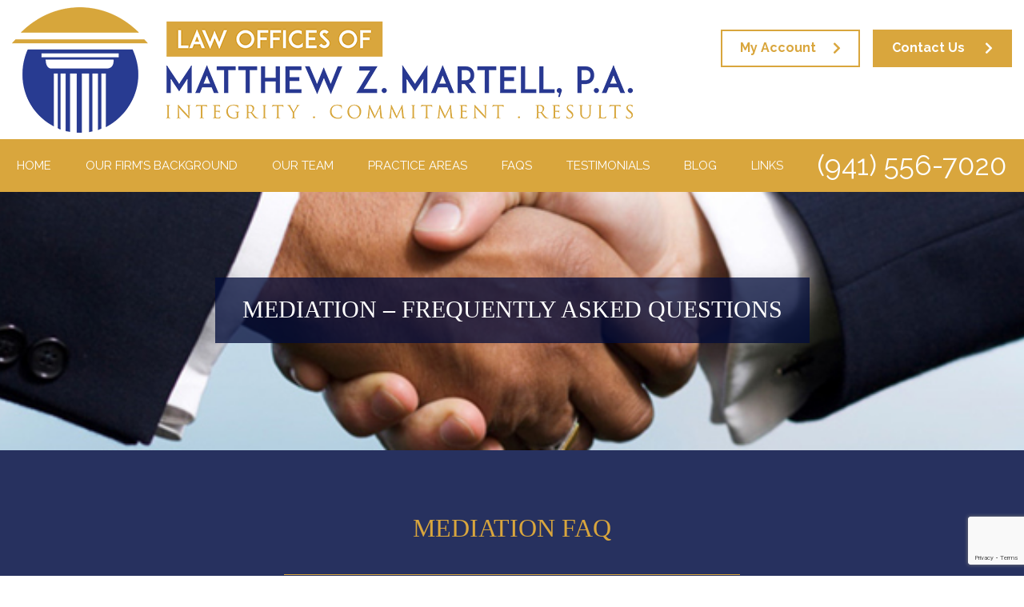

--- FILE ---
content_type: text/html; charset=UTF-8
request_url: https://mzmlaw.com/faqs/mediation-faq/
body_size: 17570
content:
<!DOCTYPE html>
<html lang="en">
<head>
	<meta charset="UTF-8">
<script type="text/javascript">
/* <![CDATA[ */
 var gform;gform||(document.addEventListener("gform_main_scripts_loaded",function(){gform.scriptsLoaded=!0}),window.addEventListener("DOMContentLoaded",function(){gform.domLoaded=!0}),gform={domLoaded:!1,scriptsLoaded:!1,initializeOnLoaded:function(o){gform.domLoaded&&gform.scriptsLoaded?o():!gform.domLoaded&&gform.scriptsLoaded?window.addEventListener("DOMContentLoaded",o):document.addEventListener("gform_main_scripts_loaded",o)},hooks:{action:{},filter:{}},addAction:function(o,n,r,t){gform.addHook("action",o,n,r,t)},addFilter:function(o,n,r,t){gform.addHook("filter",o,n,r,t)},doAction:function(o){gform.doHook("action",o,arguments)},applyFilters:function(o){return gform.doHook("filter",o,arguments)},removeAction:function(o,n){gform.removeHook("action",o,n)},removeFilter:function(o,n,r){gform.removeHook("filter",o,n,r)},addHook:function(o,n,r,t,i){null==gform.hooks[o][n]&&(gform.hooks[o][n]=[]);var e=gform.hooks[o][n];null==i&&(i=n+"_"+e.length),gform.hooks[o][n].push({tag:i,callable:r,priority:t=null==t?10:t})},doHook:function(n,o,r){var t;if(r=Array.prototype.slice.call(r,1),null!=gform.hooks[n][o]&&((o=gform.hooks[n][o]).sort(function(o,n){return o.priority-n.priority}),o.forEach(function(o){"function"!=typeof(t=o.callable)&&(t=window[t]),"action"==n?t.apply(null,r):r[0]=t.apply(null,r)})),"filter"==n)return r[0]},removeHook:function(o,n,t,i){var r;null!=gform.hooks[o][n]&&(r=(r=gform.hooks[o][n]).filter(function(o,n,r){return!!(null!=i&&i!=o.tag||null!=t&&t!=o.priority)}),gform.hooks[o][n]=r)}}); 
/* ]]> */
</script>

	<meta name='robots' content='index, follow, max-image-preview:large, max-snippet:-1, max-video-preview:-1' />

	<!-- This site is optimized with the Yoast SEO plugin v26.8 - https://yoast.com/product/yoast-seo-wordpress/ -->
	<title>Mediation FAQ - Law Offices of Matthew Z. Martell | Sarasota Mediation</title>
	<meta name="description" content="Included are some common questions concerning the mediation process to help clients uderstand the role of a mediator and know the benefits of mediation." />
	<link rel="canonical" href="https://mzmlaw.com/faqs/mediation-faq/" />
	<meta property="og:locale" content="en_US" />
	<meta property="og:type" content="article" />
	<meta property="og:title" content="Mediation FAQ - Law Offices of Matthew Z. Martell | Sarasota Mediation" />
	<meta property="og:description" content="Included are some common questions concerning the mediation process to help clients uderstand the role of a mediator and know the benefits of mediation." />
	<meta property="og:url" content="https://mzmlaw.com/faqs/mediation-faq/" />
	<meta property="og:site_name" content="Law Offices of Matthew Z. Martell" />
	<meta property="article:modified_time" content="2024-01-18T17:01:28+00:00" />
	<meta name="twitter:card" content="summary_large_image" />
	<meta name="twitter:label1" content="Est. reading time" />
	<meta name="twitter:data1" content="1 minute" />
	<script type="application/ld+json" class="yoast-schema-graph">{"@context":"https://schema.org","@graph":[{"@type":"WebPage","@id":"https://mzmlaw.com/faqs/mediation-faq/","url":"https://mzmlaw.com/faqs/mediation-faq/","name":"Mediation FAQ - Law Offices of Matthew Z. Martell | Sarasota Mediation","isPartOf":{"@id":"https://mzmlaw.com/#website"},"datePublished":"2019-02-26T17:52:41+00:00","dateModified":"2024-01-18T17:01:28+00:00","description":"Included are some common questions concerning the mediation process to help clients uderstand the role of a mediator and know the benefits of mediation.","breadcrumb":{"@id":"https://mzmlaw.com/faqs/mediation-faq/#breadcrumb"},"inLanguage":"en","potentialAction":[{"@type":"ReadAction","target":["https://mzmlaw.com/faqs/mediation-faq/"]}]},{"@type":"BreadcrumbList","@id":"https://mzmlaw.com/faqs/mediation-faq/#breadcrumb","itemListElement":[{"@type":"ListItem","position":1,"name":"Home","item":"https://mzmlaw.com/"},{"@type":"ListItem","position":2,"name":"FAQS","item":"https://mzmlaw.com/faqs/"},{"@type":"ListItem","position":3,"name":"Mediation FAQ"}]},{"@type":"WebSite","@id":"https://mzmlaw.com/#website","url":"https://mzmlaw.com/","name":"Law Offices of Matthew Z. Martell","description":"Integrity Commitment Results","potentialAction":[{"@type":"SearchAction","target":{"@type":"EntryPoint","urlTemplate":"https://mzmlaw.com/?s={search_term_string}"},"query-input":{"@type":"PropertyValueSpecification","valueRequired":true,"valueName":"search_term_string"}}],"inLanguage":"en"}]}</script>
	<!-- / Yoast SEO plugin. -->


<link rel='dns-prefetch' href='//use.fontawesome.com' />
<link rel="alternate" title="oEmbed (JSON)" type="application/json+oembed" href="https://mzmlaw.com/wp-json/oembed/1.0/embed?url=https%3A%2F%2Fmzmlaw.com%2Ffaqs%2Fmediation-faq%2F" />
<link rel="alternate" title="oEmbed (XML)" type="text/xml+oembed" href="https://mzmlaw.com/wp-json/oembed/1.0/embed?url=https%3A%2F%2Fmzmlaw.com%2Ffaqs%2Fmediation-faq%2F&#038;format=xml" />
<style id='wp-img-auto-sizes-contain-inline-css' type='text/css'>
img:is([sizes=auto i],[sizes^="auto," i]){contain-intrinsic-size:3000px 1500px}
/*# sourceURL=wp-img-auto-sizes-contain-inline-css */
</style>
<style id='wp-emoji-styles-inline-css' type='text/css'>

	img.wp-smiley, img.emoji {
		display: inline !important;
		border: none !important;
		box-shadow: none !important;
		height: 1em !important;
		width: 1em !important;
		margin: 0 0.07em !important;
		vertical-align: -0.1em !important;
		background: none !important;
		padding: 0 !important;
	}
/*# sourceURL=wp-emoji-styles-inline-css */
</style>
<style id='wp-block-library-inline-css' type='text/css'>
:root{--wp-block-synced-color:#7a00df;--wp-block-synced-color--rgb:122,0,223;--wp-bound-block-color:var(--wp-block-synced-color);--wp-editor-canvas-background:#ddd;--wp-admin-theme-color:#007cba;--wp-admin-theme-color--rgb:0,124,186;--wp-admin-theme-color-darker-10:#006ba1;--wp-admin-theme-color-darker-10--rgb:0,107,160.5;--wp-admin-theme-color-darker-20:#005a87;--wp-admin-theme-color-darker-20--rgb:0,90,135;--wp-admin-border-width-focus:2px}@media (min-resolution:192dpi){:root{--wp-admin-border-width-focus:1.5px}}.wp-element-button{cursor:pointer}:root .has-very-light-gray-background-color{background-color:#eee}:root .has-very-dark-gray-background-color{background-color:#313131}:root .has-very-light-gray-color{color:#eee}:root .has-very-dark-gray-color{color:#313131}:root .has-vivid-green-cyan-to-vivid-cyan-blue-gradient-background{background:linear-gradient(135deg,#00d084,#0693e3)}:root .has-purple-crush-gradient-background{background:linear-gradient(135deg,#34e2e4,#4721fb 50%,#ab1dfe)}:root .has-hazy-dawn-gradient-background{background:linear-gradient(135deg,#faaca8,#dad0ec)}:root .has-subdued-olive-gradient-background{background:linear-gradient(135deg,#fafae1,#67a671)}:root .has-atomic-cream-gradient-background{background:linear-gradient(135deg,#fdd79a,#004a59)}:root .has-nightshade-gradient-background{background:linear-gradient(135deg,#330968,#31cdcf)}:root .has-midnight-gradient-background{background:linear-gradient(135deg,#020381,#2874fc)}:root{--wp--preset--font-size--normal:16px;--wp--preset--font-size--huge:42px}.has-regular-font-size{font-size:1em}.has-larger-font-size{font-size:2.625em}.has-normal-font-size{font-size:var(--wp--preset--font-size--normal)}.has-huge-font-size{font-size:var(--wp--preset--font-size--huge)}.has-text-align-center{text-align:center}.has-text-align-left{text-align:left}.has-text-align-right{text-align:right}.has-fit-text{white-space:nowrap!important}#end-resizable-editor-section{display:none}.aligncenter{clear:both}.items-justified-left{justify-content:flex-start}.items-justified-center{justify-content:center}.items-justified-right{justify-content:flex-end}.items-justified-space-between{justify-content:space-between}.screen-reader-text{border:0;clip-path:inset(50%);height:1px;margin:-1px;overflow:hidden;padding:0;position:absolute;width:1px;word-wrap:normal!important}.screen-reader-text:focus{background-color:#ddd;clip-path:none;color:#444;display:block;font-size:1em;height:auto;left:5px;line-height:normal;padding:15px 23px 14px;text-decoration:none;top:5px;width:auto;z-index:100000}html :where(.has-border-color){border-style:solid}html :where([style*=border-top-color]){border-top-style:solid}html :where([style*=border-right-color]){border-right-style:solid}html :where([style*=border-bottom-color]){border-bottom-style:solid}html :where([style*=border-left-color]){border-left-style:solid}html :where([style*=border-width]){border-style:solid}html :where([style*=border-top-width]){border-top-style:solid}html :where([style*=border-right-width]){border-right-style:solid}html :where([style*=border-bottom-width]){border-bottom-style:solid}html :where([style*=border-left-width]){border-left-style:solid}html :where(img[class*=wp-image-]){height:auto;max-width:100%}:where(figure){margin:0 0 1em}html :where(.is-position-sticky){--wp-admin--admin-bar--position-offset:var(--wp-admin--admin-bar--height,0px)}@media screen and (max-width:600px){html :where(.is-position-sticky){--wp-admin--admin-bar--position-offset:0px}}
/*wp_block_styles_on_demand_placeholder:6978e17a909f2*/
/*# sourceURL=wp-block-library-inline-css */
</style>
<style id='classic-theme-styles-inline-css' type='text/css'>
/*! This file is auto-generated */
.wp-block-button__link{color:#fff;background-color:#32373c;border-radius:9999px;box-shadow:none;text-decoration:none;padding:calc(.667em + 2px) calc(1.333em + 2px);font-size:1.125em}.wp-block-file__button{background:#32373c;color:#fff;text-decoration:none}
/*# sourceURL=/wp-includes/css/classic-themes.min.css */
</style>
<link rel='stylesheet' id='gform-custom-css' href='https://mzmlaw.com/wp-content/themes/lfs/bundles/css/gform.css?ver=1.0' type='text/css' media='all' />
<link rel='stylesheet' id='font-awesome-css' href='//use.fontawesome.com/releases/v5.6.1/css/all.css?ver=1.0' type='text/css' media='all' />
<link rel='stylesheet' id='bootstrap-css' href='https://mzmlaw.com/wp-content/themes/lfs/assets/css/bootstrap.min.css?ver=1.0' type='text/css' media='all' />
<link rel='stylesheet' id='meanmenu-css' href='https://mzmlaw.com/wp-content/themes/lfs/assets/css/meanmenu.css?ver=1.0' type='text/css' media='all' />
<link rel='stylesheet' id='slick-css' href='https://mzmlaw.com/wp-content/themes/lfs/assets/slick/slick.css?ver=1.0' type='text/css' media='all' />
<link rel='stylesheet' id='main-stylesheet-css' href='https://mzmlaw.com/wp-content/themes/lfs/style.css?ver=1.3' type='text/css' media='all' />
<style id='kadence-blocks-advancedheading-inline-css' type='text/css'>
	.wp-block-kadence-advancedheading mark{background:transparent;border-style:solid;border-width:0}
	.wp-block-kadence-advancedheading mark.kt-highlight{color:#f76a0c;}
	.kb-adv-heading-icon{display: inline-flex;justify-content: center;align-items: center;}
	.is-layout-constrained > .kb-advanced-heading-link {display: block;}.wp-block-kadence-advancedheading.has-background{padding: 0;}.kb-screen-reader-text{position:absolute;width:1px;height:1px;padding:0;margin:-1px;overflow:hidden;clip:rect(0,0,0,0);}
/*# sourceURL=kadence-blocks-advancedheading-inline-css */
</style>
<style id='kadence-blocks-global-variables-inline-css' type='text/css'>
:root {--global-kb-font-size-sm:clamp(0.8rem, 0.73rem + 0.217vw, 0.9rem);--global-kb-font-size-md:clamp(1.1rem, 0.995rem + 0.326vw, 1.25rem);--global-kb-font-size-lg:clamp(1.75rem, 1.576rem + 0.543vw, 2rem);--global-kb-font-size-xl:clamp(2.25rem, 1.728rem + 1.63vw, 3rem);--global-kb-font-size-xxl:clamp(2.5rem, 1.456rem + 3.26vw, 4rem);--global-kb-font-size-xxxl:clamp(2.75rem, 0.489rem + 7.065vw, 6rem);}:root {--global-palette1: #3182CE;--global-palette2: #2B6CB0;--global-palette3: #1A202C;--global-palette4: #2D3748;--global-palette5: #4A5568;--global-palette6: #718096;--global-palette7: #EDF2F7;--global-palette8: #F7FAFC;--global-palette9: #ffffff;}
/*# sourceURL=kadence-blocks-global-variables-inline-css */
</style>
<style id='kadence_blocks_css-inline-css' type='text/css'>
.wp-block-kadence-advancedheading.kt-adv-heading_39589c-77 mark.kt-highlight, .wp-block-kadence-advancedheading.kt-adv-heading_39589c-77[data-kb-block="kb-adv-heading_39589c-77"] mark.kt-highlight{-webkit-box-decoration-break:clone;box-decoration-break:clone;}.wp-block-kadence-advancedheading.kt-adv-heading_39589c-77 img.kb-inline-image, .wp-block-kadence-advancedheading.kt-adv-heading_39589c-77[data-kb-block="kb-adv-heading_39589c-77"] img.kb-inline-image{width:150px;display:inline-block;}
/*# sourceURL=kadence_blocks_css-inline-css */
</style>
<script type="text/javascript" src="https://mzmlaw.com/wp-includes/js/jquery/jquery.min.js?ver=3.7.1" id="jquery-core-js"></script>
<script type="text/javascript" src="https://mzmlaw.com/wp-includes/js/jquery/jquery-migrate.min.js?ver=3.4.1" id="jquery-migrate-js"></script>
<link rel="https://api.w.org/" href="https://mzmlaw.com/wp-json/" /><link rel="alternate" title="JSON" type="application/json" href="https://mzmlaw.com/wp-json/wp/v2/pages/299" /><link rel="EditURI" type="application/rsd+xml" title="RSD" href="https://mzmlaw.com/xmlrpc.php?rsd" />
<meta name="generator" content="WordPress 6.9" />
<link rel='shortlink' href='https://mzmlaw.com/?p=299' />
<link rel="icon" href="https://mzmlaw.com/wp-content/uploads/2020/11/cropped-icon-32x32.jpg" sizes="32x32" />
<link rel="icon" href="https://mzmlaw.com/wp-content/uploads/2020/11/cropped-icon-192x192.jpg" sizes="192x192" />
<link rel="apple-touch-icon" href="https://mzmlaw.com/wp-content/uploads/2020/11/cropped-icon-180x180.jpg" />
<meta name="msapplication-TileImage" content="https://mzmlaw.com/wp-content/uploads/2020/11/cropped-icon-270x270.jpg" />
	

	<meta name="viewport" content="width=device-width, initial-scale=1">
	<!-- Global site tag (gtag.js) - Google Analytics -->
	<script async src="https://www.googletagmanager.com/gtag/js?id=UA-150370940-1"></script>
	<script>
	  window.dataLayer = window.dataLayer || [];
	  function gtag(){dataLayer.push(arguments);}
	  gtag('js', new Date());

	  gtag('config', 'UA-150370940-1');
	  gtag('config', 'G-4H97LF4NJZ');
	</script>
	<!-- Start of Sleeknote signup and lead generation tool - www.sleeknote.com -->
    <!--<script id='sleeknoteScript' type='text/javascript'>
        (function () {        var sleeknoteScriptTag = document.createElement('script');
            sleeknoteScriptTag.type = 'text/javascript';
            sleeknoteScriptTag.charset = 'utf-8';
            sleeknoteScriptTag.src = ('//sleeknotecustomerscripts.sleeknote.com/21072.js');
            var s = document.getElementById('sleeknoteScript');
           s.parentNode.insertBefore(sleeknoteScriptTag, s);
       })();
       </script>-->
    <!-- End of Sleeknote signup and lead generation tool - www.sleeknote.com -->
    <style>
    	.quickfee{
		display: none;
		padding:15px 0px;
	}
	body.page-id-293 .quickfee a{
		display: block;
		text-align:center;
		margin:0 auto;
	}
	body.page-id-293 .quickfee{
		display: block !important;
	}
    </style>
    <script>(function(ng,a,g,e,l,i,ve){l = a.createElement(g),l.async=1,l.src=ng+e;var c=a.getElementsByTagName(g)[0];c.parentNode.insertBefore(l,c);var i=a.createElement('div');var ve='style';i.id='nGageLH',i[ve].position='fixed',i[ve].right='0px',i[ve].bottom='0px',i[ve].zIndex='5000',a.body&&a.body.appendChild(i);}('https://messenger.ngageics.com/ilnksrvr.aspx?websiteid=',document,'script','236-171-101-97-72-237-221-159'));</script>
    <!-- Google Tag Manager -->
<script>(function(w,d,s,l,i){w[l]=w[l]||[];w[l].push({'gtm.start':
new Date().getTime(),event:'gtm.js'});var f=d.getElementsByTagName(s)[0],
j=d.createElement(s),dl=l!='dataLayer'?'&l='+l:'';j.async=true;j.src=
'https://www.googletagmanager.com/gtm.js?id='+i+dl;f.parentNode.insertBefore(j,f);
})(window,document,'script','dataLayer','GTM-MRRD8R3');</script>
<!-- End Google Tag Manager -->
</head>
<body class="wp-singular page-template-default page page-id-299 page-child parent-pageid-12 wp-theme-lfs">
    <!-- Google Tag Manager (noscript) -->
<noscript><iframe src="https://www.googletagmanager.com/ns.html?id=GTM-MRRD8R3"
height="0" width="0" style="display:none;visibility:hidden"></iframe></noscript>
<!-- End Google Tag Manager (noscript) -->
	<header id="header">
		<div class="top d-flex big container">
			<a href="https://mzmlaw.com/" id="logo">
				<img src="https://mzmlaw.com/wp-content/themes/lfs/assets/images/logo.png" alt="Logo" class="img-fluid">
			</a>
			<div class="buttons">
				<a href="https://mzmlaw.com/my-account/" class="my-account">My Account</a>
				<a href="https://mzmlaw.com/contact/" class="contact-us">Contact Us</a>
			</div>
		</div>
		<div id="navigation">
			<div class="big container">
				<div class="menu-main-menu-container"><ul id="menu-main-menu" class="list-unstyled"><li id="menu-item-710" class="menu-item menu-item-type-post_type menu-item-object-page menu-item-home menu-item-710"><a href="https://mzmlaw.com/">Home</a></li>
<li id="menu-item-1234" class="menu-item menu-item-type-custom menu-item-object-custom menu-item-has-children menu-item-1234"><a href="#">Our Firm&#8217;s Background</a>
<ul class="sub-menu">
	<li id="menu-item-303" class="menu-item menu-item-type-post_type menu-item-object-page menu-item-303"><a href="https://mzmlaw.com/sarasota-divorce/">Our Pledge</a></li>
	<li id="menu-item-302" class="menu-item menu-item-type-post_type menu-item-object-page menu-item-302"><a href="https://mzmlaw.com/firm-history/">Firm History</a></li>
	<li id="menu-item-26" class="menu-item menu-item-type-post_type menu-item-object-page menu-item-26"><a href="https://mzmlaw.com/firm-background/">Firm Background</a></li>
	<li id="menu-item-301" class="menu-item menu-item-type-post_type menu-item-object-page menu-item-301"><a href="https://mzmlaw.com/our-mission/">Our Mission</a></li>
</ul>
</li>
<li id="menu-item-25" class="menu-item menu-item-type-post_type menu-item-object-page menu-item-has-children menu-item-25"><a href="https://mzmlaw.com/our-team/">Our Team</a>
<ul class="sub-menu">
	<li id="menu-item-305" class="menu-item menu-item-type-post_type menu-item-object-page menu-item-305"><a href="https://mzmlaw.com/our-team/matthew-z-martell/">Matthew Z. Martell, Esq.</a></li>
	<li id="menu-item-304" class="menu-item menu-item-type-post_type menu-item-object-page menu-item-304"><a href="https://mzmlaw.com/our-team/karen-l-martell/">Karen L. Martell</a></li>
</ul>
</li>
<li id="menu-item-24" class="menu-item menu-item-type-post_type menu-item-object-page menu-item-has-children menu-item-24"><a href="https://mzmlaw.com/practice-areas/">Practice Areas</a>
<ul class="sub-menu">
	<li id="menu-item-634" class="menu-item menu-item-type-post_type menu-item-object-page menu-item-634"><a href="https://mzmlaw.com/practice-areas/">All Practice Areas</a></li>
	<li id="menu-item-312" class="menu-item menu-item-type-post_type menu-item-object-practice menu-item-312"><a href="https://mzmlaw.com/practice/alimony/">Alimony</a></li>
	<li id="menu-item-313" class="menu-item menu-item-type-post_type menu-item-object-practice menu-item-313"><a href="https://mzmlaw.com/practice/businesses-in-divorces/">Businesses In Divorces</a></li>
	<li id="menu-item-314" class="menu-item menu-item-type-post_type menu-item-object-practice menu-item-314"><a href="https://mzmlaw.com/practice/child-support/">Child Support</a></li>
	<li id="menu-item-315" class="menu-item menu-item-type-post_type menu-item-object-practice menu-item-315"><a href="https://mzmlaw.com/practice/collaborative-law/">Collaborative Law</a></li>
	<li id="menu-item-316" class="menu-item menu-item-type-post_type menu-item-object-practice menu-item-316"><a href="https://mzmlaw.com/practice/divorce/">Divorce</a></li>
	<li id="menu-item-317" class="menu-item menu-item-type-post_type menu-item-object-practice menu-item-317"><a href="https://mzmlaw.com/practice/divorce-involving-professional-practices/">Divorce Involving Professional Practices</a></li>
	<li id="menu-item-319" class="menu-item menu-item-type-post_type menu-item-object-practice menu-item-319"><a href="https://mzmlaw.com/practice/high-net-worth-divorces/">High Net Worth Divorces</a></li>
	<li id="menu-item-320" class="menu-item menu-item-type-post_type menu-item-object-practice menu-item-320"><a href="https://mzmlaw.com/practice/marital-settlement-agreements/">Marital  Settlement Agreements</a></li>
	<li id="menu-item-321" class="menu-item menu-item-type-post_type menu-item-object-practice menu-item-321"><a href="https://mzmlaw.com/practice/mediation/">Mediation</a></li>
	<li id="menu-item-607" class="menu-item menu-item-type-post_type menu-item-object-practice menu-item-607"><a href="https://mzmlaw.com/practice/child-custody-and-visitation/">Parental Responsibility and Timesharing</a></li>
	<li id="menu-item-318" class="menu-item menu-item-type-post_type menu-item-object-practice menu-item-318"><a href="https://mzmlaw.com/practice/post-judgment-modifications-and-enforcement-actions/">Post-Judgment Modifications and Enforcement Actions</a></li>
	<li id="menu-item-325" class="menu-item menu-item-type-post_type menu-item-object-practice menu-item-325"><a href="https://mzmlaw.com/practice/pre-nuptial-agreement-litigation/">Pre-Nuptial Agreement Litigation</a></li>
</ul>
</li>
<li id="menu-item-23" class="menu-item menu-item-type-post_type menu-item-object-page current-page-ancestor current-menu-ancestor current-menu-parent current-page-parent current_page_parent current_page_ancestor menu-item-has-children menu-item-23"><a href="https://mzmlaw.com/faqs/">FAQS</a>
<ul class="sub-menu">
	<li id="menu-item-2602" class="menu-item menu-item-type-post_type menu-item-object-page menu-item-2602"><a href="https://mzmlaw.com/faqs/post-judgment-modifications-and-enforcement-faq/">Post-Judgment Modifications and Enforcement FAQ</a></li>
	<li id="menu-item-2606" class="menu-item menu-item-type-post_type menu-item-object-page menu-item-2606"><a href="https://mzmlaw.com/faqs/marital-settlement-agreements-faq/">Marital Settlement Agreements FAQ</a></li>
	<li id="menu-item-2619" class="menu-item menu-item-type-post_type menu-item-object-page menu-item-2619"><a href="https://mzmlaw.com/faqs/child-support-faq/">Child Support FAQ</a></li>
	<li id="menu-item-306" class="menu-item menu-item-type-post_type menu-item-object-page menu-item-306"><a href="https://mzmlaw.com/faqs/family-law-faq/">Family Law FAQ</a></li>
	<li id="menu-item-2610" class="menu-item menu-item-type-post_type menu-item-object-page menu-item-2610"><a href="https://mzmlaw.com/faqs/divorce-faq/">Divorce FAQ</a></li>
	<li id="menu-item-307" class="menu-item menu-item-type-post_type menu-item-object-page menu-item-307"><a href="https://mzmlaw.com/faqs/family-law-glossary/">Family Law Glossary</a></li>
	<li id="menu-item-310" class="menu-item menu-item-type-post_type menu-item-object-page current-menu-item page_item page-item-299 current_page_item menu-item-310"><a href="https://mzmlaw.com/faqs/mediation-faq/" aria-current="page">Mediation FAQ</a></li>
	<li id="menu-item-2429" class="menu-item menu-item-type-custom menu-item-object-custom menu-item-2429"><a target="_blank" href="https://www.avvo.com/attorney-answers/34202-fl-matthew-martell-1248747/answers.html">Avvo Answers</a></li>
	<li id="menu-item-308" class="menu-item menu-item-type-post_type menu-item-object-page menu-item-308"><a href="https://mzmlaw.com/faqs/fees/">Our Fees and Costs</a></li>
</ul>
</li>
<li id="menu-item-216" class="menu-item menu-item-type-post_type_archive menu-item-object-testimonial menu-item-216"><a href="https://mzmlaw.com/testimonial/">Testimonials</a></li>
<li id="menu-item-21" class="menu-item menu-item-type-post_type menu-item-object-page menu-item-21"><a href="https://mzmlaw.com/blog/">Blog</a></li>
<li id="menu-item-20" class="menu-item menu-item-type-post_type menu-item-object-page menu-item-20"><a href="https://mzmlaw.com/links/">Links</a></li>
<li id="menu-item-378" class="menu-item menu-item-type-custom menu-item-object-custom menu-item-378"><a target="_blank" href="https://secure.lawpay.com/pages/law-office-of-matthew-z-martell-p-a/trust">Pay Now</a></li>
<li id="menu-item-716" class="menu-item menu-item-type-custom menu-item-object-custom menu-item-716"><a href="tel:941-556-7020">(941) 556-7020</a></li>
</ul></div>			</div>
		</div>
	</header>
	<div id="mobile-nav"></div>


    <div id="page-banner" class="d-flex" style="background-image: url('https://mzmlaw.com/wp-content/uploads/2019/09/faq-mediation.jpg');">
        <h1>Mediation – Frequently Asked Questions</h1>
    </div>



<div class="main">

    <div class="container">

                    <!--<h1 class="mb-4 text-center">Mediation FAQ</h1> -->
            <h2 class="mb-4 text-center">Mediation FAQ</h2>
            
<p>Mediation is a process in which two or more parties attempt to resolve a dispute. It’s an attempt to reach an agreement without fighting it out in court. Mediation isn’t the same as a trial. But if the parties involved fail to reach an agreement, then the issue will likely proceed to trial. Below are some common questions concerning the mediation process.</p>


<div class="lazyblock-accordion-ZlhkH1 wp-block-lazyblock-accordion"><div class="accordion-list">
            <div class="accordion-item">
            <h3>
                 What is a Mediation?                <i class="fas fa-chevron-down"></i>
            </h3>
            <div class="toggle">
                Mediation is a voluntary process in which two or more parties involved in a dispute work with the mediator, an impartial party, to generate their own solutions in settling their conflict. Unlike a trial or arbitration in which a judge’s or an arbitrator’s decisions subject one party to win and the other party to lose, mediation is about finding a solution that works for both parties.                <div class="spacer"></div>
            </div>
        </div>
            <div class="accordion-item">
            <h3>
                 How does a dispute or a case reach mediation?                <i class="fas fa-chevron-down"></i>
            </h3>
            <div class="toggle">
                Cases may be self-referred by anyone who is involved in the dispute, by counsel, or by the court. The majority of cases mediated are civil in nature. It is not necessary for cases to have legal issues and/or lawsuits pending.                <div class="spacer"></div>
            </div>
        </div>
            <div class="accordion-item">
            <h3>
                 When should I consider mediation?                <i class="fas fa-chevron-down"></i>
            </h3>
            <div class="toggle">
                Mediation is always an option if you are thinking about taking your dispute to court. Other signs may be if the dispute has been ongoing, if you want to preserve a relationship being affected by the conflict, if the dispute is upsetting and affecting your daily life, if you cannot afford the time and cost involved with litigation, if you would like to speak to the other party so they may hear your concerns, or if you would like to resolve the dispute yourself without a third party judgment.                <div class="spacer"></div>
            </div>
        </div>
            <div class="accordion-item">
            <h3>
                 What is the mediator’s role?                <i class="fas fa-chevron-down"></i>
            </h3>
            <div class="toggle">
                The mediator’s role is to facilitate communication between the parties, not to impose solutions. Mediators do not advise, take sides, or render a judgment. Instead, the mediator will work with all the parties to help them reach a mutually acceptable resolution.                <div class="spacer"></div>
            </div>
        </div>
            <div class="accordion-item">
            <h3>
                 What kinds of cases can be mediated?                <i class="fas fa-chevron-down"></i>
            </h3>
            <div class="toggle">
                Most civil (non-criminal) disputes can be mediated, including those involving contracts, leases, small business ownership, employment, and divorce. For example, a divorcing couple might mediate to work out a mutually agreeable child custody agreement, or estranged business partners might choose mediation to work out an agreement to divide their business. Nonviolent criminal matters, such as neighbor disputes or other personal harassment issues, can also be successfully mediated.                <div class="spacer"></div>
            </div>
        </div>
            <div class="accordion-item">
            <h3>
                 How long does mediation take?                <i class="fas fa-chevron-down"></i>
            </h3>
            <div class="toggle">
                Typical mediation cases, such as consumer claims, small business disputes, or auto accident claims, are usually resolved after a half day to a full day of mediation. Cases with multiple parties often last longer. Major business disputes—those involving lots of money, complex contracts, or ending a partnership—may last several days or more.

Private divorce mediation, where a couple aims to settle all the issues in their divorce—property division, alimony, child custody, visitation, and support—generally requires one or more full day mediation sessions spread over several weeks or months.                <div class="spacer"></div>
            </div>
        </div>
            <div class="accordion-item">
            <h3>
                 How is mediation different from arbitration?                <i class="fas fa-chevron-down"></i>
            </h3>
            <div class="toggle">
                A mediator normally has no authority to render a decision. It’s up to the parties themselves—with the mediator’s help—to work informally toward their own agreement. An arbitrator, on the other hand, conducts a contested hearing between the parties and then, acting as a judge, rends a legally binding decision. Arbitration resembles a court proceeding: Each side calls witnesses, presents evidence, and makes arguments. Although arbitration has traditionally been used to resolve labor and commercial disputes, it is growing in popularity as a quicker and less expensive alternative to going to court.                <div class="spacer"></div>
            </div>
        </div>
            <div class="accordion-item">
            <h3>
                 What are the stages of mediation?                <i class="fas fa-chevron-down"></i>
            </h3>
            <div class="toggle">
                While mediation is not as formal as going to court, the process is more structured than many people imagine. A typical mediation involves six distinct stages:

    Mediator’s Opening Statement: After the parties are seated at a table, the mediator introduces everyone, explains the goals and rules of the mediation, and encourages each side to work cooperatively toward a settlement.
        Opening Statements: Each party is invited to describe, in his/her own words, what the dispute is about and how he or she has been affected by it, and to present some general ideas about resolving it. While one person is speaking, the other is not allowed to interrupt.
        Joint Discussion: The mediator may try to get the parties talking directly about what was said in the opening statements. This is the time to determine what issues need to be addressed.
        Private Caucuses: The private caucus is a chance for each party to meet privately with the mediator (usually in a nearby room) to discuss the strengths and weaknesses of his or her position, and new ideas for settlement. The mediator may caucus with each side as many times as is needed. These meetings are considered the guts of mediation.
        Joint Negotiation: After caucuses, the mediator may bring the parties back together to negotiate directly.
        Closing: This is the end of the mediation. If an agreement has been reached, the mediator puts its main provisions in writing as the parties listen. The mediator will ask each side to sign the written summary of agreement. This agreement is a legally binding contract. If no agreement was reached, the mediator will review whatever progress has been made and advise everyone of their options, such as meeting again later, going to arbitration, or going to court.                <div class="spacer"></div>
            </div>
        </div>
            <div class="accordion-item">
            <h3>
                 How can I be sure mediation will produce a fair result?                <i class="fas fa-chevron-down"></i>
            </h3>
            <div class="toggle">
                In mediation, you and the opposing parties will work out a solution to your own dispute. Unless you freely agree, there will be no final resolution. This approach has several advantages over going to court:

    Legal precedents or the whim of a judge will not dictate the solution.
    If your dispute has undiscovered or undisclosed issues, mediation—unlike a structured court battle—gives you the opportunity and the flexibility to ferret them out.
    Because mediation doesn’t force disputants to undergo the fear and unpredictability of the courtroom—where a judge or jury can stun either party with a big loss—people who choose mediation tend to be more relaxed and open to compromise.                <div class="spacer"></div>
            </div>
        </div>
            <div class="accordion-item">
            <h3>
                What Type of Dispute is Eligible for Mediation?                <i class="fas fa-chevron-down"></i>
            </h3>
            <div class="toggle">
                Mediation is for civil cases that don’t necessarily need court involvement. Examples include issues concerning real estate, business partnerships, landlords, family disagreements, and neighbor disputes. Even if there is legal action pending, the parties can still participate in mediation prior to appearing in court.                 <div class="spacer"></div>
            </div>
        </div>
            <div class="accordion-item">
            <h3>
                How Does a Dispute Reach Mediation?                <i class="fas fa-chevron-down"></i>
            </h3>
            <div class="toggle">
                The parties involved sometimes request mediation. An attorney may also request mediation on their client’s behalf. But in some cases, courts, public agencies, and law enforcement agencies require parties to participate in mediation.                <div class="spacer"></div>
            </div>
        </div>
            <div class="accordion-item">
            <h3>
                What’s the Role of the Mediator?                <i class="fas fa-chevron-down"></i>
            </h3>
            <div class="toggle">
                The mediator is a neutral third party who oversees the mediation process. This person has no power to make legal decisions, give legal advice, or influence the final decision. The mediator’s role is to guide the discussion and help participants remain focused.                <div class="spacer"></div>
            </div>
        </div>
            <div class="accordion-item">
            <h3>
                Does Mediation Require an Attorney?                <i class="fas fa-chevron-down"></i>
            </h3>
            <div class="toggle">
                An attorney isn’t mandatory, but each participant should consider having legal representation. An attorney can provide legal advice and address any legal concerns. An attorney can also make sure any agreement reached is legally sound. For a Sarasota FL mediator attorney, contact the Law Offices of Matthew Z. Martell.                <div class="spacer"></div>
            </div>
        </div>
    </div></div>


<h3 id="kt-adv-heading_39589c-77" class="kt-adv-heading_39589c-77 wp-block-kadence-advancedheading">Benefits of Mediation</h3>



<p>The main benefit is that those involved have more control over the outcome. In a formal trial, a settlement is imposed upon those involved. But with mediation, the goal is to reach a resolution that’s beneficial to everyone. Mediation isn’t always successful. There are some cases in which the parties involved simply can’t reach an agreement. However, mediation has a high rate of success. For more information, contact the Law Offices of Matthew Z. Martell.</p>

        
    </div>

</div>
<!--<div class="main bottom-part">
    <div class="container">
        <h2 class="text-center">Trust in 24 years of experience and a <br>multi-award winning legal practice.</h2>
        <div class="quickfee">
         <a href="https://qsops.quickfee.com/MZMLAW" target="_blank" rel="noopener"><img class="img-fluid" src="https://mzmlaw.com/wp-content/uploads/2021/05/QuickFee_banner_Installments_250-250_blue.jpg" alt="quickfee-logo" /></a>
        <a href="https://mzmlaw.com/wp-content/uploads/2021/05/QuickFee-Client-Overview-PDF-Marketing-Material-for-Website.pdf">Learn more about how QuickFee Works</a>
     </div>
    </div>
</div>-->
<div id="awards">
    <div class="container">
        <div class="awards-list">
                <!-- <img src="<//?php echo home_url(); ?>/wp-content/uploads/2019/07/image-2.png" alt="award" class="img-fluid" style="border-radius: 100%;max-height: 150px;"> 
                <a href="https://www.aiofla.org/2020-10-best-by-state-florida-southern-manatee/" target="_blank" ><img src="<//?php bloginfo('template_directory') ?>/assets/images/awards/2021-badge.jpg" alt="award" class="img-fluid"></a>
                <a href="https://www.thelawyersofdistinction.com/profile/matthew-martell/" target="_blank"><img src="/assets/images/awards/awards--2.png" alt="award" class="img-fluid"></a>

                <a href="https://www.attorneyandpractice.com/2021-aps-top-10-attorneys/2021-top-10-family-law-attorneys/florida/" target="_blank"><img src="/assets/images/awards/awards--1.png" alt="award" class="img-fluid"></a>
                 <a href="https://www.bestattorneysofamerica.com/item/matthew-z-martell/" target="_blank"><img src="<//?php bloginfo('template_directory') ?>/assets/images/awards/awards-0.png" alt="award" class="img-fluid"></a>-->
                 

                                                            <img src="https://mzmlaw.com/wp-content/uploads/2023/12/Matthew_Martell_PR_AV_300.png" alt="award" class="img-fluid">
                                                                                 <a href="https://www.avvo.com/attorneys/34202-fl-matthew-martell-1248747.html" target="_blank" ><img src="https://mzmlaw.com/wp-content/uploads/2023/10/2023-avvo.png" alt="award" class="img-fluid"></a>
                                                                               <img src="https://mzmlaw.com/wp-content/uploads/2023/10/Matthew_Martell_CR_Platinum_300.png" alt="award" class="img-fluid">
                                                                               <img src="https://mzmlaw.com/wp-content/uploads/2022/10/platinum2022.png" alt="award" class="img-fluid">
                                                                               <img src="https://mzmlaw.com/wp-content/uploads/2022/10/AV2022.png" alt="award" class="img-fluid">
                                                                                 <a href="https://www.avvo.com/attorneys/34202-fl-matthew-martell-1248747.html" target="_blank" ><img src="https://mzmlaw.com/wp-content/uploads/2022/10/avvo2022.png" alt="award" class="img-fluid"></a>
                                                                               <img src="https://mzmlaw.com/wp-content/uploads/2022/10/unnamed-2-e1665593718565.png" alt="award" class="img-fluid">
                                                                               <img src="https://mzmlaw.com/wp-content/uploads/2021/05/top30-2021.png" alt="award" class="img-fluid">
                                                                               <img src="https://mzmlaw.com/wp-content/uploads/2021/05/2021-top100.png" alt="award" class="img-fluid">
                                                                                 <a href="https://www.avvo.com/attorneys/34202-fl-matthew-martell-1248747.html" target="_blank" ><img src="https://mzmlaw.com/wp-content/uploads/2021/05/avvo2021.png" alt="award" class="img-fluid"></a>
                                                                                 <a href="https://www.avvo.com/attorneys/34202-fl-matthew-martell-1248747.html" target="_blank" ><img src="https://mzmlaw.com/wp-content/uploads/2021/05/clients-avvo2021.png" alt="award" class="img-fluid"></a>
                                                                               <img src="https://mzmlaw.com/wp-content/uploads/2021/05/distinction2021.png" alt="award" class="img-fluid">
                                                                               <img src="https://mzmlaw.com/wp-content/uploads/2021/05/NAFLA-Badge-2021.png" alt="award" class="img-fluid">
                                                                               <img src="https://mzmlaw.com/wp-content/uploads/2021/05/awards-51-1.png" alt="award" class="img-fluid">
                                                                               <img src="https://mzmlaw.com/wp-content/uploads/2021/05/awards-50-1.png" alt="award" class="img-fluid">
                                                                                 <a href="https://www.aiofla.org/2020-10-best-by-state-florida-southern-manatee/" target="_blank" ><img src="https://mzmlaw.com/wp-content/uploads/2021/05/2021-badge.jpg" alt="award" class="img-fluid"></a>
                                                                               <img src="https://mzmlaw.com/wp-content/uploads/2021/05/awards-1.png" alt="award" class="img-fluid">
                                                                               <img src="https://mzmlaw.com/wp-content/uploads/2021/05/awards-2.png" alt="award" class="img-fluid">
                                                                               <img src="https://mzmlaw.com/wp-content/uploads/2021/05/awards-49.png" alt="award" class="img-fluid">
                                                                               <img src="https://mzmlaw.com/wp-content/uploads/2021/05/awards-48.png" alt="award" class="img-fluid">
                                                                               <img src="https://mzmlaw.com/wp-content/uploads/2021/05/awards-47.png" alt="award" class="img-fluid">
                                                                               <img src="https://mzmlaw.com/wp-content/uploads/2021/05/awards-46.png" alt="award" class="img-fluid">
                                                                               <img src="https://mzmlaw.com/wp-content/uploads/2021/05/awards-45.png" alt="award" class="img-fluid">
                                                                               <img src="https://mzmlaw.com/wp-content/uploads/2021/05/awards-44.png" alt="award" class="img-fluid">
                                                                                 <a href="https://www.avvo.com/attorneys/34202-fl-matthew-martell-1248747.html" target="_blank" ><img src="https://mzmlaw.com/wp-content/uploads/2021/05/avvo2020.png" alt="award" class="img-fluid"></a>
                                                                               <img src="https://mzmlaw.com/wp-content/uploads/2021/05/awards-43.png" alt="award" class="img-fluid">
                                                                               <img src="https://mzmlaw.com/wp-content/uploads/2021/05/awards-42.png" alt="award" class="img-fluid">
                                                                               <img src="https://mzmlaw.com/wp-content/uploads/2021/05/awards-41.png" alt="award" class="img-fluid">
                                                                               <img src="https://mzmlaw.com/wp-content/uploads/2021/05/awards-40.png" alt="award" class="img-fluid">
                                                                               <img src="https://mzmlaw.com/wp-content/uploads/2021/05/awards-39.png" alt="award" class="img-fluid">
                                                                               <img src="https://mzmlaw.com/wp-content/uploads/2021/05/awards-38.png" alt="award" class="img-fluid">
                                                                               <img src="https://mzmlaw.com/wp-content/uploads/2021/05/awards-37.png" alt="award" class="img-fluid">
                                                                                 <a href="https://www.avvo.com/attorneys/34202-fl-matthew-martell-1248747.html" target="_blank" ><img src="https://mzmlaw.com/wp-content/uploads/2021/05/avvo2019.png" alt="award" class="img-fluid"></a>
                                                                               <img src="https://mzmlaw.com/wp-content/uploads/2021/05/awards-36.png" alt="award" class="img-fluid">
                                                                               <img src="https://mzmlaw.com/wp-content/uploads/2021/05/awards-35.png" alt="award" class="img-fluid">
                                                                               <img src="https://mzmlaw.com/wp-content/uploads/2021/05/awards-34.png" alt="award" class="img-fluid">
                                                                               <img src="https://mzmlaw.com/wp-content/uploads/2021/05/awards-33.png" alt="award" class="img-fluid">
                                                                               <img src="https://mzmlaw.com/wp-content/uploads/2021/05/awards-32.png" alt="award" class="img-fluid">
                                                                               <img src="https://mzmlaw.com/wp-content/uploads/2021/05/awards-31.png" alt="award" class="img-fluid">
                                                                               <img src="https://mzmlaw.com/wp-content/uploads/2021/05/awards-30.png" alt="award" class="img-fluid">
                                                                               <img src="https://mzmlaw.com/wp-content/uploads/2021/05/awards-29.png" alt="award" class="img-fluid">
                                                                                 <a href="https://www.avvo.com/attorneys/34202-fl-matthew-martell-1248747.html" target="_blank" ><img src="https://mzmlaw.com/wp-content/uploads/2021/05/avvo2018.png" alt="award" class="img-fluid"></a>
                                                                               <img src="https://mzmlaw.com/wp-content/uploads/2021/05/awards-27.png" alt="award" class="img-fluid">
                                                                               <img src="https://mzmlaw.com/wp-content/uploads/2021/05/awards-26.png" alt="award" class="img-fluid">
                                                                               <img src="https://mzmlaw.com/wp-content/uploads/2021/05/awards-25.png" alt="award" class="img-fluid">
                                                                               <img src="https://mzmlaw.com/wp-content/uploads/2021/05/awards-24.png" alt="award" class="img-fluid">
                                                                               <img src="https://mzmlaw.com/wp-content/uploads/2021/05/awards-23.png" alt="award" class="img-fluid">
                                                                               <img src="https://mzmlaw.com/wp-content/uploads/2021/05/awards-22.png" alt="award" class="img-fluid">
                                                                               <img src="https://mzmlaw.com/wp-content/uploads/2021/05/awards-21.png" alt="award" class="img-fluid">
                                                                               <img src="https://mzmlaw.com/wp-content/uploads/2021/05/awards-20.png" alt="award" class="img-fluid">
                                                                               <img src="https://mzmlaw.com/wp-content/uploads/2021/05/awards-19.png" alt="award" class="img-fluid">
                                                                               <img src="https://mzmlaw.com/wp-content/uploads/2021/05/awards-18.png" alt="award" class="img-fluid">
                                                                                 <a href="https://www.avvo.com/attorneys/34202-fl-matthew-martell-1248747.html" target="_blank" ><img src="https://mzmlaw.com/wp-content/uploads/2021/05/avvo2017.png" alt="award" class="img-fluid"></a>
                                                                               <img src="https://mzmlaw.com/wp-content/uploads/2021/05/awards-17.png" alt="award" class="img-fluid">
                                                                               <img src="https://mzmlaw.com/wp-content/uploads/2021/05/awards-16.png" alt="award" class="img-fluid">
                                                                               <img src="https://mzmlaw.com/wp-content/uploads/2021/05/awards-15.png" alt="award" class="img-fluid">
                                                                               <img src="https://mzmlaw.com/wp-content/uploads/2021/05/awards-14.png" alt="award" class="img-fluid">
                                                                                 <a href="https://www.avvo.com/attorneys/34202-fl-matthew-martell-1248747.html" target="_blank" ><img src="https://mzmlaw.com/wp-content/uploads/2021/05/avvo2016.png" alt="award" class="img-fluid"></a>
                                                                               <img src="https://mzmlaw.com/wp-content/uploads/2021/05/awards-13.png" alt="award" class="img-fluid">
                                                                               <img src="https://mzmlaw.com/wp-content/uploads/2021/05/awards-12.png" alt="award" class="img-fluid">
                                                                               <img src="https://mzmlaw.com/wp-content/uploads/2021/05/awards-11.png" alt="award" class="img-fluid">
                                                                               <img src="https://mzmlaw.com/wp-content/uploads/2021/05/awards-10.png" alt="award" class="img-fluid">
                                                                               <img src="https://mzmlaw.com/wp-content/uploads/2021/05/awards-9.png" alt="award" class="img-fluid">
                                                                               <img src="https://mzmlaw.com/wp-content/uploads/2021/05/awards-8.png" alt="award" class="img-fluid">
                                                                               <img src="https://mzmlaw.com/wp-content/uploads/2021/05/awards-7.png" alt="award" class="img-fluid">
                                                                               <img src="https://mzmlaw.com/wp-content/uploads/2021/05/awards-6.png" alt="award" class="img-fluid">
                                                                                 <a href="https://www.avvo.com/attorneys/34202-fl-matthew-martell-1248747.html" target="_blank" ><img src="https://mzmlaw.com/wp-content/uploads/2021/05/avvo-2015.png" alt="award" class="img-fluid"></a>
                                                                               <img src="https://mzmlaw.com/wp-content/uploads/2021/05/awards-5.png" alt="award" class="img-fluid">
                                                                                 <a href="https://www.avvo.com/attorneys/34202-fl-matthew-martell-1248747.html" target="_blank" ><img src="https://mzmlaw.com/wp-content/uploads/2021/05/avvo-2014.png" alt="award" class="img-fluid"></a>
                                                                               <img src="https://mzmlaw.com/wp-content/uploads/2021/05/awards-4.png" alt="award" class="img-fluid">
                                                                               <img src="https://mzmlaw.com/wp-content/uploads/2021/05/top100-2014.png" alt="award" class="img-fluid">
                                                                               <img src="https://mzmlaw.com/wp-content/uploads/2021/05/awards-3.png" alt="award" class="img-fluid">
                                                                                 <a href="https://www.avvo.com/attorneys/34202-fl-matthew-martell-1248747.html" target="_blank" ><img src="https://mzmlaw.com/wp-content/uploads/2021/05/avvo2013.png" alt="award" class="img-fluid"></a>
                                                                               <img src="https://mzmlaw.com/wp-content/uploads/2021/05/awards-2-1.png" alt="award" class="img-fluid">
                                                                                 <a href="https://www.avvo.com/attorneys/34202-fl-matthew-martell-1248747.html" target="_blank" ><img src="https://mzmlaw.com/wp-content/uploads/2021/05/avvo2012.png" alt="award" class="img-fluid"></a>
                                                                               <img src="https://mzmlaw.com/wp-content/uploads/2021/05/top40-2012.png" alt="award" class="img-fluid">
                                                                                 <a href="https://www.avvo.com/attorneys/34202-fl-matthew-martell-1248747.html" target="_blank" ><img src="https://mzmlaw.com/wp-content/uploads/2021/05/awards-1-1.png" alt="award" class="img-fluid"></a>
                                                                               <img src="https://mzmlaw.com/wp-content/uploads/2021/05/awards0.png" alt="award" class="img-fluid">
                                     
        </div>
    </div>
</div>



<div id="mock-up" style="background:#d9a63d; padding:50px 0px;" >
    <div class="container">
        <p style="color:#fff; text-align:center;">The Law Office of <strong><em> Matthew Z. Martell located in Lakewood Ranch</em> </strong> provides legal services to the following areas: Sarasota, Osprey, Siesta Key, Bird Key, Lido Key, Longboat Key, Bradenton, Lakewood Ranch, Anna Maria Island, Holmes Beach, Palmetto, Ellenton, Parrish, Venice, South Venice, Manasota Key, Englewood, Casey Key, Nokomis and all areas of Sarasota County and Manatee County. Let us help you today.</p>
    </div>
</div>    <script type="text/javascript"></script>
                <div class='gf_browser_chrome gform_wrapper gform_legacy_markup_wrapper gform-theme--no-framework' data-form-theme='legacy' data-form-index='0' id='gform_wrapper_1' ><div id='gf_1' class='gform_anchor' tabindex='-1'></div>
                        <div class='gform_heading'>
                            <h3 class="gform_title">Schedule a consultation today.</h3>
                        </div><form method='post' enctype='multipart/form-data' target='gform_ajax_frame_1' id='gform_1'  action='/faqs/mediation-faq/#gf_1' data-formid='1' >
                        <div class='gform-body gform_body'><ul id='gform_fields_1' class='gform_fields top_label form_sublabel_below description_below'><div id="ac-group-1" class="ac-group d-flex"><div id="field_1_1" class="gfield gfield--type-text field_sublabel_below gfield--no-description field_description_below gfield_visibility_visible"><label class='gfield_label gform-field-label' for='input_1_1' >Name</label><div class='ginput_container ginput_container_text'><input name='input_1' id='input_1_1' type='text' value='' class='medium'      aria-invalid="false"   /> </div></div><div id="field_1_2" class="gfield gfield--type-email field_sublabel_below gfield--no-description field_description_below gfield_visibility_visible"><label class='gfield_label gform-field-label' for='input_1_2' >Email</label><div class='ginput_container ginput_container_email'>
                            <input name='input_2' id='input_1_2' type='text' value='' class='medium'     aria-invalid="false"  />
                        </div></div><div id="field_1_3" class="gfield gfield--type-phone field_sublabel_below gfield--no-description field_description_below gfield_visibility_visible"><label class='gfield_label gform-field-label' for='input_1_3' >Phone</label><div class='ginput_container ginput_container_phone'><input name='input_3' id='input_1_3' type='text' value='' class='medium'    aria-invalid="false"   /></div></div></div><div id="field_1_6" class="gfield gfield--type-address field_sublabel_below gfield--no-description field_description_below gfield_visibility_visible"><label class='gfield_label gform-field-label gfield_label_before_complex'  >Address</label>    
                    <div class='ginput_complex ginput_container has_street has_city has_state has_zip ginput_container_address gform-grid-row' id='input_1_6' >
                         <span class='ginput_full address_line_1 ginput_address_line_1 gform-grid-col' id='input_1_6_1_container' >
                                        <input type='text' name='input_6.1' id='input_1_6_1' value=''    aria-required='false'    />
                                        <label for='input_1_6_1' id='input_1_6_1_label' class='gform-field-label gform-field-label--type-sub '>Street Address</label>
                                    </span><span class='ginput_left address_city ginput_address_city gform-grid-col' id='input_1_6_3_container' >
                                    <input type='text' name='input_6.3' id='input_1_6_3' value=''    aria-required='false'    />
                                    <label for='input_1_6_3' id='input_1_6_3_label' class='gform-field-label gform-field-label--type-sub '>City</label>
                                 </span><span class='ginput_right address_state ginput_address_state gform-grid-col' id='input_1_6_4_container' >
                                        <select name='input_6.4' id='input_1_6_4'     aria-required='false'    ><option value='' ></option><option value='Alabama' >Alabama</option><option value='Alaska' >Alaska</option><option value='American Samoa' >American Samoa</option><option value='Arizona' >Arizona</option><option value='Arkansas' >Arkansas</option><option value='California' >California</option><option value='Colorado' >Colorado</option><option value='Connecticut' >Connecticut</option><option value='Delaware' >Delaware</option><option value='District of Columbia' >District of Columbia</option><option value='Florida' selected='selected'>Florida</option><option value='Georgia' >Georgia</option><option value='Guam' >Guam</option><option value='Hawaii' >Hawaii</option><option value='Idaho' >Idaho</option><option value='Illinois' >Illinois</option><option value='Indiana' >Indiana</option><option value='Iowa' >Iowa</option><option value='Kansas' >Kansas</option><option value='Kentucky' >Kentucky</option><option value='Louisiana' >Louisiana</option><option value='Maine' >Maine</option><option value='Maryland' >Maryland</option><option value='Massachusetts' >Massachusetts</option><option value='Michigan' >Michigan</option><option value='Minnesota' >Minnesota</option><option value='Mississippi' >Mississippi</option><option value='Missouri' >Missouri</option><option value='Montana' >Montana</option><option value='Nebraska' >Nebraska</option><option value='Nevada' >Nevada</option><option value='New Hampshire' >New Hampshire</option><option value='New Jersey' >New Jersey</option><option value='New Mexico' >New Mexico</option><option value='New York' >New York</option><option value='North Carolina' >North Carolina</option><option value='North Dakota' >North Dakota</option><option value='Northern Mariana Islands' >Northern Mariana Islands</option><option value='Ohio' >Ohio</option><option value='Oklahoma' >Oklahoma</option><option value='Oregon' >Oregon</option><option value='Pennsylvania' >Pennsylvania</option><option value='Puerto Rico' >Puerto Rico</option><option value='Rhode Island' >Rhode Island</option><option value='South Carolina' >South Carolina</option><option value='South Dakota' >South Dakota</option><option value='Tennessee' >Tennessee</option><option value='Texas' >Texas</option><option value='Utah' >Utah</option><option value='U.S. Virgin Islands' >U.S. Virgin Islands</option><option value='Vermont' >Vermont</option><option value='Virginia' >Virginia</option><option value='Washington' >Washington</option><option value='West Virginia' >West Virginia</option><option value='Wisconsin' >Wisconsin</option><option value='Wyoming' >Wyoming</option><option value='Armed Forces Americas' >Armed Forces Americas</option><option value='Armed Forces Europe' >Armed Forces Europe</option><option value='Armed Forces Pacific' >Armed Forces Pacific</option></select>
                                        <label for='input_1_6_4' id='input_1_6_4_label' class='gform-field-label gform-field-label--type-sub '>State</label>
                                      </span><span class='ginput_left address_zip ginput_address_zip gform-grid-col' id='input_1_6_5_container' >
                                    <input type='text' name='input_6.5' id='input_1_6_5' value=''    aria-required='false'    />
                                    <label for='input_1_6_5' id='input_1_6_5_label' class='gform-field-label gform-field-label--type-sub '>ZIP Code</label>
                                </span><input type='hidden' class='gform_hidden' name='input_6.6' id='input_1_6_6' value='United States' />
                    <div class='gf_clear gf_clear_complex'></div>
                </div></div><div id="ac-group-2" class="ac-group d-flex"><div id="field_1_4" class="gfield gfield--type-textarea field_sublabel_below gfield--no-description field_description_below gfield_visibility_visible"><label class='gfield_label gform-field-label' for='input_1_4' >Include a brief message:</label><div class='ginput_container ginput_container_textarea'><textarea name='input_4' id='input_1_4' class='textarea medium'      aria-invalid="false"   rows='10' cols='50'></textarea></div></div></div><div id="field_1_7" class="gfield gfield--type-captcha field_sublabel_below gfield--no-description field_description_below gfield_visibility_visible"><label class='gfield_label gform-field-label screen-reader-text' for='input_1_7' ></label><div id='input_1_7' class='ginput_container ginput_recaptcha' data-sitekey='6LdCiXAaAAAAADdFwWkCfzuyVurMSZELis540d2X'  data-theme='light' data-tabindex='-1' data-size='invisible' data-badge='bottomright'></div></div></ul></div>
        <div class='gform_footer top_label'> <button class='button gform_button' id='gform_submit_button_1' type='submit'>Submit</button> <input type='hidden' name='gform_ajax' value='form_id=1&amp;title=1&amp;description=&amp;tabindex=0&amp;theme=data-form-theme=&#039;legacy&#039;' />
            <input type='hidden' class='gform_hidden' name='is_submit_1' value='1' />
            <input type='hidden' class='gform_hidden' name='gform_submit' value='1' />
            
            <input type='hidden' class='gform_hidden' name='gform_unique_id' value='' />
            <input type='hidden' class='gform_hidden' name='state_1' value='WyJbXSIsIjJmODgyZDc5Y2YzNTliY2E4MzI2MGEwY2M2M2MyYzNjIl0=' />
            <input type='hidden' class='gform_hidden' name='gform_target_page_number_1' id='gform_target_page_number_1' value='0' />
            <input type='hidden' class='gform_hidden' name='gform_source_page_number_1' id='gform_source_page_number_1' value='1' />
            <input type='hidden' name='gform_field_values' value='' />
            
        </div>
                        <p style="display: none !important;" class="akismet-fields-container" data-prefix="ak_"><label>&#916;<textarea name="ak_hp_textarea" cols="45" rows="8" maxlength="100"></textarea></label><input type="hidden" id="ak_js_1" name="ak_js" value="38"/><script>document.getElementById( "ak_js_1" ).setAttribute( "value", ( new Date() ).getTime() );</script></p></form>
                        </div>
		                <iframe style='display:none;width:0px;height:0px;' src='about:blank' name='gform_ajax_frame_1' id='gform_ajax_frame_1' title='This iframe contains the logic required to handle Ajax powered Gravity Forms.'></iframe>
		                <script type="text/javascript">
/* <![CDATA[ */
 gform.initializeOnLoaded( function() {gformInitSpinner( 1, 'https://mzmlaw.com/wp-content/plugins/gravityforms/images/spinner.svg', true );jQuery('#gform_ajax_frame_1').on('load',function(){var contents = jQuery(this).contents().find('*').html();var is_postback = contents.indexOf('GF_AJAX_POSTBACK') >= 0;if(!is_postback){return;}var form_content = jQuery(this).contents().find('#gform_wrapper_1');var is_confirmation = jQuery(this).contents().find('#gform_confirmation_wrapper_1').length > 0;var is_redirect = contents.indexOf('gformRedirect(){') >= 0;var is_form = form_content.length > 0 && ! is_redirect && ! is_confirmation;var mt = parseInt(jQuery('html').css('margin-top'), 10) + parseInt(jQuery('body').css('margin-top'), 10) + 100;if(is_form){jQuery('#gform_wrapper_1').html(form_content.html());if(form_content.hasClass('gform_validation_error')){jQuery('#gform_wrapper_1').addClass('gform_validation_error');} else {jQuery('#gform_wrapper_1').removeClass('gform_validation_error');}setTimeout( function() { /* delay the scroll by 50 milliseconds to fix a bug in chrome */ jQuery(document).scrollTop(jQuery('#gform_wrapper_1').offset().top - mt); }, 50 );if(window['gformInitDatepicker']) {gformInitDatepicker();}if(window['gformInitPriceFields']) {gformInitPriceFields();}var current_page = jQuery('#gform_source_page_number_1').val();gformInitSpinner( 1, 'https://mzmlaw.com/wp-content/plugins/gravityforms/images/spinner.svg', true );jQuery(document).trigger('gform_page_loaded', [1, current_page]);window['gf_submitting_1'] = false;}else if(!is_redirect){var confirmation_content = jQuery(this).contents().find('.GF_AJAX_POSTBACK').html();if(!confirmation_content){confirmation_content = contents;}setTimeout(function(){jQuery('#gform_wrapper_1').replaceWith(confirmation_content);jQuery(document).scrollTop(jQuery('#gf_1').offset().top - mt);jQuery(document).trigger('gform_confirmation_loaded', [1]);window['gf_submitting_1'] = false;wp.a11y.speak(jQuery('#gform_confirmation_message_1').text());}, 50);}else{jQuery('#gform_1').append(contents);if(window['gformRedirect']) {gformRedirect();}}jQuery(document).trigger('gform_post_render', [1, current_page]);gform.utils.trigger({ event: 'gform/postRender', native: false, data: { formId: 1, currentPage: current_page } });} );} ); 
/* ]]> */
</script>

    <footer id="footer">

        <div class="top container d-flex">

            <div class="left d-flex">

                <a href="https://mzmlaw.com/" id="footer-logo">

                    <img src="https://mzmlaw.com/wp-content/themes/lfs/assets/images/footer-logo.png" alt="Footer Logo" class="img-fluid">

                </a>



                <div class="social">

                    <a href="http://www.avvo.com/attorneys/34202-fl-matthew-martell-1248747.html" target="_blank"><img src="https://mzmlaw.com/wp-content/themes/lfs/assets/images/soc-avvo.png" alt="Social"></a>

                    <a href="https://www.facebook.com/Law-Office-of-Matthew-Z-Martell-PA-1682879851955977/" target="_blank"><img src="https://mzmlaw.com/wp-content/themes/lfs/assets/images/soc-facebook.png" alt="Social"></a>

                    <!--<a href="http://www.twitter.com/index.html" target="_blank"><img src="https://mzmlaw.com/wp-content/themes/lfs/assets/images/soc-twitter.png" alt="Social"></a>-->

                    <a href="http://www.linkedin.com/in/matthew-martell-8022b86/index.html" target="_blank"><img src="https://mzmlaw.com/wp-content/themes/lfs/assets/images/soc-linkedin.png" alt="Social"></a>

                </div>

            </div>



            <div class="right d-flex">

                <div class="right-item office">

                    <h3>Offices:</h3>

                    9040 Town Center Parkway<br>
                    Suites 111 - C<br>
                    Lakewood Ranch, FL 34202<br><br>



                   <!-- 1990 Main St., Suite 750<br>

                    Sarasota, FL 34236-->

                </div>

                <div class="right-item contact">

                    <h3>Contact:</h3>

                    <a href="tel:(941) 556-7020">(941) 556-7020</a><br>

                    <a href="mailto:c&#97;&#115;&#101;&#109;&#97;&#110;&#97;g&#101;r&#64;m&#122;&#109;la&#119;.&#99;&#111;m">casemanager@mzmlaw.com</a>

                </div>

            </div>

        </div>

        <div class="disclaimer container text-center">
            <a style="font-weight:700; text-decoration:underline;" target="_blank" href="https://mzmlaw.com/wp-content/uploads/2022/05/Divorce-A-Practical-Guide-Digital-E-Book.pdf">Download Divorce - A Practical Guide Digital E-Book</a><br/>
            Disclaimer: Nothing on this website or its associated pages, comments, links, e-mail responses, articles or other communications and information is legal advice, nor is it intended to be legal advice, for your individual situation. This website is an advertisement for legal services only. You should consult an attorney for legal advice regarding your individual situation. We invite you to contact us and welcome your calls, letters, and e-mails. However, please be advised that contacting us does not create an attorney-client relationship. Please do not send any confidential information to us until such time as an attorney-client relationship has been established.
        </div>



        <div class="copy">

            Copyright &copy; 2026 Law Offices of Matthew Z. Martell, P.A.. All Rights Reserved. <a href="https://mzmlaw.com/legal-disclaimer">Terms of Use</a>

        </div>

    </footer>



    <script type="speculationrules">
{"prefetch":[{"source":"document","where":{"and":[{"href_matches":"/*"},{"not":{"href_matches":["/wp-*.php","/wp-admin/*","/wp-content/uploads/*","/wp-content/*","/wp-content/plugins/*","/wp-content/themes/lfs/*","/*\\?(.+)"]}},{"not":{"selector_matches":"a[rel~=\"nofollow\"]"}},{"not":{"selector_matches":".no-prefetch, .no-prefetch a"}}]},"eagerness":"conservative"}]}
</script>
<!--
The IP2Location Country Blocker is using IP2Location LITE geolocation database. Please visit https://lite.ip2location.com for more information.
-->
<script type="text/javascript" src="https://mzmlaw.com/wp-includes/js/underscore.min.js?ver=1.13.7" id="underscore-js"></script>
<script type="text/javascript" src="https://mzmlaw.com/wp-includes/js/backbone.min.js?ver=1.6.0" id="backbone-js"></script>
<script type="text/javascript" id="wp-api-request-js-extra">
/* <![CDATA[ */
var wpApiSettings = {"root":"https://mzmlaw.com/wp-json/","nonce":"af1f2941bf","versionString":"wp/v2/"};
//# sourceURL=wp-api-request-js-extra
/* ]]> */
</script>
<script type="text/javascript" src="https://mzmlaw.com/wp-includes/js/api-request.min.js?ver=6.9" id="wp-api-request-js"></script>
<script type="text/javascript" src="https://mzmlaw.com/wp-includes/js/wp-api.min.js?ver=6.9" id="wp-api-js"></script>
<script type="text/javascript" src="https://mzmlaw.com/wp-content/themes/lfs/assets/js/wp-api.js?ver=1.0" id="api-handler-js"></script>
<script type="text/javascript" src="https://mzmlaw.com/wp-content/themes/lfs/assets/js/bootstrap.min.js?ver=1.0.0" id="bootstrap-js"></script>
<script type="text/javascript" src="https://mzmlaw.com/wp-content/themes/lfs/assets/js/meanmenu.js?ver=1.0.0" id="meanmenu-js"></script>
<script type="text/javascript" src="https://mzmlaw.com/wp-content/themes/lfs/assets/js/jquery.stellar.min.js?ver=1.0.0" id="stellar-js"></script>
<script type="text/javascript" src="https://mzmlaw.com/wp-content/themes/lfs/assets/slick/slick.min.js?ver=1.0.0" id="slick-js"></script>
<script type="text/javascript" src="https://mzmlaw.com/wp-content/themes/lfs/assets/js/smooth-scroll.polyfills.min.js?ver=1.0.0" id="smooth-scroll-js"></script>
<script type="text/javascript" src="https://mzmlaw.com/wp-content/themes/lfs/assets/js/script.js?ver=1.0.0" id="main-script-js"></script>
<script type="text/javascript" src="https://mzmlaw.com/wp-includes/js/dist/dom-ready.min.js?ver=f77871ff7694fffea381" id="wp-dom-ready-js"></script>
<script type="text/javascript" src="https://mzmlaw.com/wp-includes/js/dist/hooks.min.js?ver=dd5603f07f9220ed27f1" id="wp-hooks-js"></script>
<script type="text/javascript" src="https://mzmlaw.com/wp-includes/js/dist/i18n.min.js?ver=c26c3dc7bed366793375" id="wp-i18n-js"></script>
<script type="text/javascript" id="wp-i18n-js-after">
/* <![CDATA[ */
wp.i18n.setLocaleData( { 'text direction\u0004ltr': [ 'ltr' ] } );
//# sourceURL=wp-i18n-js-after
/* ]]> */
</script>
<script type="text/javascript" src="https://mzmlaw.com/wp-includes/js/dist/a11y.min.js?ver=cb460b4676c94bd228ed" id="wp-a11y-js"></script>
<script type="text/javascript" defer='defer' src="https://mzmlaw.com/wp-content/plugins/gravityforms/js/jquery.json.min.js?ver=2.7.17" id="gform_json-js"></script>
<script type="text/javascript" id="gform_gravityforms-js-extra">
/* <![CDATA[ */
var gform_i18n = {"datepicker":{"days":{"monday":"Mo","tuesday":"Tu","wednesday":"We","thursday":"Th","friday":"Fr","saturday":"Sa","sunday":"Su"},"months":{"january":"January","february":"February","march":"March","april":"April","may":"May","june":"June","july":"July","august":"August","september":"September","october":"October","november":"November","december":"December"},"firstDay":1,"iconText":"Select date"}};
var gf_legacy_multi = [];
var gform_gravityforms = {"strings":{"invalid_file_extension":"This type of file is not allowed. Must be one of the following:","delete_file":"Delete this file","in_progress":"in progress","file_exceeds_limit":"File exceeds size limit","illegal_extension":"This type of file is not allowed.","max_reached":"Maximum number of files reached","unknown_error":"There was a problem while saving the file on the server","currently_uploading":"Please wait for the uploading to complete","cancel":"Cancel","cancel_upload":"Cancel this upload","cancelled":"Cancelled"},"vars":{"images_url":"https://mzmlaw.com/wp-content/plugins/gravityforms/images"}};
var gf_global = {"gf_currency_config":{"name":"U.S. Dollar","symbol_left":"$","symbol_right":"","symbol_padding":"","thousand_separator":",","decimal_separator":".","decimals":2,"code":"USD"},"base_url":"https://mzmlaw.com/wp-content/plugins/gravityforms","number_formats":[],"spinnerUrl":"https://mzmlaw.com/wp-content/plugins/gravityforms/images/spinner.svg","version_hash":"4b52f02bfd7b66fa6ef08cc3a2cdfb33","strings":{"newRowAdded":"New row added.","rowRemoved":"Row removed","formSaved":"The form has been saved.  The content contains the link to return and complete the form."}};
//# sourceURL=gform_gravityforms-js-extra
/* ]]> */
</script>
<script type="text/javascript" defer='defer' src="https://mzmlaw.com/wp-content/plugins/gravityforms/js/gravityforms.min.js?ver=2.7.17" id="gform_gravityforms-js"></script>
<script type="text/javascript" defer='defer' src="https://www.google.com/recaptcha/api.js?hl=en&amp;ver=6.9#038;render=explicit" id="gform_recaptcha-js"></script>
<script type="text/javascript" defer='defer' src="https://mzmlaw.com/wp-content/plugins/gravityforms/js/jquery.maskedinput.min.js?ver=2.7.17" id="gform_masked_input-js"></script>
<script type="text/javascript" defer='defer' src="https://mzmlaw.com/wp-content/plugins/gravityforms/assets/js/dist/utils.min.js?ver=59d951b75d934ae23e0ea7f9776264aa" id="gform_gravityforms_utils-js"></script>
<script type="text/javascript" defer='defer' src="https://mzmlaw.com/wp-content/plugins/gravityforms/assets/js/dist/vendor-theme.min.js?ver=4ef53fe41c14a48b294541d9fc37387e" id="gform_gravityforms_theme_vendors-js"></script>
<script type="text/javascript" id="gform_gravityforms_theme-js-extra">
/* <![CDATA[ */
var gform_theme_config = {"common":{"form":{"honeypot":{"version_hash":"4b52f02bfd7b66fa6ef08cc3a2cdfb33"}}},"hmr_dev":"","public_path":"https://mzmlaw.com/wp-content/plugins/gravityforms/assets/js/dist/"};
//# sourceURL=gform_gravityforms_theme-js-extra
/* ]]> */
</script>
<script type="text/javascript" defer='defer' src="https://mzmlaw.com/wp-content/plugins/gravityforms/assets/js/dist/scripts-theme.min.js?ver=f4d12a887a23a8c5755fd2b956bc8fcf" id="gform_gravityforms_theme-js"></script>
<script id="wp-emoji-settings" type="application/json">
{"baseUrl":"https://s.w.org/images/core/emoji/17.0.2/72x72/","ext":".png","svgUrl":"https://s.w.org/images/core/emoji/17.0.2/svg/","svgExt":".svg","source":{"concatemoji":"https://mzmlaw.com/wp-includes/js/wp-emoji-release.min.js?ver=6.9"}}
</script>
<script type="module">
/* <![CDATA[ */
/*! This file is auto-generated */
const a=JSON.parse(document.getElementById("wp-emoji-settings").textContent),o=(window._wpemojiSettings=a,"wpEmojiSettingsSupports"),s=["flag","emoji"];function i(e){try{var t={supportTests:e,timestamp:(new Date).valueOf()};sessionStorage.setItem(o,JSON.stringify(t))}catch(e){}}function c(e,t,n){e.clearRect(0,0,e.canvas.width,e.canvas.height),e.fillText(t,0,0);t=new Uint32Array(e.getImageData(0,0,e.canvas.width,e.canvas.height).data);e.clearRect(0,0,e.canvas.width,e.canvas.height),e.fillText(n,0,0);const a=new Uint32Array(e.getImageData(0,0,e.canvas.width,e.canvas.height).data);return t.every((e,t)=>e===a[t])}function p(e,t){e.clearRect(0,0,e.canvas.width,e.canvas.height),e.fillText(t,0,0);var n=e.getImageData(16,16,1,1);for(let e=0;e<n.data.length;e++)if(0!==n.data[e])return!1;return!0}function u(e,t,n,a){switch(t){case"flag":return n(e,"\ud83c\udff3\ufe0f\u200d\u26a7\ufe0f","\ud83c\udff3\ufe0f\u200b\u26a7\ufe0f")?!1:!n(e,"\ud83c\udde8\ud83c\uddf6","\ud83c\udde8\u200b\ud83c\uddf6")&&!n(e,"\ud83c\udff4\udb40\udc67\udb40\udc62\udb40\udc65\udb40\udc6e\udb40\udc67\udb40\udc7f","\ud83c\udff4\u200b\udb40\udc67\u200b\udb40\udc62\u200b\udb40\udc65\u200b\udb40\udc6e\u200b\udb40\udc67\u200b\udb40\udc7f");case"emoji":return!a(e,"\ud83e\u1fac8")}return!1}function f(e,t,n,a){let r;const o=(r="undefined"!=typeof WorkerGlobalScope&&self instanceof WorkerGlobalScope?new OffscreenCanvas(300,150):document.createElement("canvas")).getContext("2d",{willReadFrequently:!0}),s=(o.textBaseline="top",o.font="600 32px Arial",{});return e.forEach(e=>{s[e]=t(o,e,n,a)}),s}function r(e){var t=document.createElement("script");t.src=e,t.defer=!0,document.head.appendChild(t)}a.supports={everything:!0,everythingExceptFlag:!0},new Promise(t=>{let n=function(){try{var e=JSON.parse(sessionStorage.getItem(o));if("object"==typeof e&&"number"==typeof e.timestamp&&(new Date).valueOf()<e.timestamp+604800&&"object"==typeof e.supportTests)return e.supportTests}catch(e){}return null}();if(!n){if("undefined"!=typeof Worker&&"undefined"!=typeof OffscreenCanvas&&"undefined"!=typeof URL&&URL.createObjectURL&&"undefined"!=typeof Blob)try{var e="postMessage("+f.toString()+"("+[JSON.stringify(s),u.toString(),c.toString(),p.toString()].join(",")+"));",a=new Blob([e],{type:"text/javascript"});const r=new Worker(URL.createObjectURL(a),{name:"wpTestEmojiSupports"});return void(r.onmessage=e=>{i(n=e.data),r.terminate(),t(n)})}catch(e){}i(n=f(s,u,c,p))}t(n)}).then(e=>{for(const n in e)a.supports[n]=e[n],a.supports.everything=a.supports.everything&&a.supports[n],"flag"!==n&&(a.supports.everythingExceptFlag=a.supports.everythingExceptFlag&&a.supports[n]);var t;a.supports.everythingExceptFlag=a.supports.everythingExceptFlag&&!a.supports.flag,a.supports.everything||((t=a.source||{}).concatemoji?r(t.concatemoji):t.wpemoji&&t.twemoji&&(r(t.twemoji),r(t.wpemoji)))});
//# sourceURL=https://mzmlaw.com/wp-includes/js/wp-emoji-loader.min.js
/* ]]> */
</script>
<script type="text/javascript">
/* <![CDATA[ */
 gform.initializeOnLoaded( function() { jQuery(document).on('gform_post_render', function(event, formId, currentPage){if(formId == 1) {jQuery('#input_1_3').mask('(999) 999-9999').bind('keypress', function(e){if(e.which == 13){jQuery(this).blur();} } );} } );jQuery(document).on('gform_post_conditional_logic', function(event, formId, fields, isInit){} ) } ); 
/* ]]> */
</script>
<script type="text/javascript">
/* <![CDATA[ */
 gform.initializeOnLoaded( function() {jQuery(document).trigger('gform_post_render', [1, 1]);gform.utils.trigger({ event: 'gform/postRender', native: false, data: { formId: 1, currentPage: 1 } });} ); 
/* ]]> */
</script>

</body>

<script>'undefined'=== typeof _trfq || (window._trfq = []);'undefined'=== typeof _trfd && (window._trfd=[]),_trfd.push({'tccl.baseHost':'secureserver.net'},{'ap':'cpsh-oh'},{'server':'p3plzcpnl506927'},{'dcenter':'p3'},{'cp_id':'6059284'},{'cp_cl':'8'}) // Monitoring performance to make your website faster. If you want to opt-out, please contact web hosting support.</script><script src='https://img1.wsimg.com/traffic-assets/js/tccl.min.js'></script></html>

--- FILE ---
content_type: text/html; charset=utf-8
request_url: https://www.google.com/recaptcha/api2/anchor?ar=1&k=6LdCiXAaAAAAADdFwWkCfzuyVurMSZELis540d2X&co=aHR0cHM6Ly9tem1sYXcuY29tOjQ0Mw..&hl=en&v=N67nZn4AqZkNcbeMu4prBgzg&theme=light&size=invisible&badge=bottomright&anchor-ms=20000&execute-ms=30000&cb=hyj30vsdg00e
body_size: 48622
content:
<!DOCTYPE HTML><html dir="ltr" lang="en"><head><meta http-equiv="Content-Type" content="text/html; charset=UTF-8">
<meta http-equiv="X-UA-Compatible" content="IE=edge">
<title>reCAPTCHA</title>
<style type="text/css">
/* cyrillic-ext */
@font-face {
  font-family: 'Roboto';
  font-style: normal;
  font-weight: 400;
  font-stretch: 100%;
  src: url(//fonts.gstatic.com/s/roboto/v48/KFO7CnqEu92Fr1ME7kSn66aGLdTylUAMa3GUBHMdazTgWw.woff2) format('woff2');
  unicode-range: U+0460-052F, U+1C80-1C8A, U+20B4, U+2DE0-2DFF, U+A640-A69F, U+FE2E-FE2F;
}
/* cyrillic */
@font-face {
  font-family: 'Roboto';
  font-style: normal;
  font-weight: 400;
  font-stretch: 100%;
  src: url(//fonts.gstatic.com/s/roboto/v48/KFO7CnqEu92Fr1ME7kSn66aGLdTylUAMa3iUBHMdazTgWw.woff2) format('woff2');
  unicode-range: U+0301, U+0400-045F, U+0490-0491, U+04B0-04B1, U+2116;
}
/* greek-ext */
@font-face {
  font-family: 'Roboto';
  font-style: normal;
  font-weight: 400;
  font-stretch: 100%;
  src: url(//fonts.gstatic.com/s/roboto/v48/KFO7CnqEu92Fr1ME7kSn66aGLdTylUAMa3CUBHMdazTgWw.woff2) format('woff2');
  unicode-range: U+1F00-1FFF;
}
/* greek */
@font-face {
  font-family: 'Roboto';
  font-style: normal;
  font-weight: 400;
  font-stretch: 100%;
  src: url(//fonts.gstatic.com/s/roboto/v48/KFO7CnqEu92Fr1ME7kSn66aGLdTylUAMa3-UBHMdazTgWw.woff2) format('woff2');
  unicode-range: U+0370-0377, U+037A-037F, U+0384-038A, U+038C, U+038E-03A1, U+03A3-03FF;
}
/* math */
@font-face {
  font-family: 'Roboto';
  font-style: normal;
  font-weight: 400;
  font-stretch: 100%;
  src: url(//fonts.gstatic.com/s/roboto/v48/KFO7CnqEu92Fr1ME7kSn66aGLdTylUAMawCUBHMdazTgWw.woff2) format('woff2');
  unicode-range: U+0302-0303, U+0305, U+0307-0308, U+0310, U+0312, U+0315, U+031A, U+0326-0327, U+032C, U+032F-0330, U+0332-0333, U+0338, U+033A, U+0346, U+034D, U+0391-03A1, U+03A3-03A9, U+03B1-03C9, U+03D1, U+03D5-03D6, U+03F0-03F1, U+03F4-03F5, U+2016-2017, U+2034-2038, U+203C, U+2040, U+2043, U+2047, U+2050, U+2057, U+205F, U+2070-2071, U+2074-208E, U+2090-209C, U+20D0-20DC, U+20E1, U+20E5-20EF, U+2100-2112, U+2114-2115, U+2117-2121, U+2123-214F, U+2190, U+2192, U+2194-21AE, U+21B0-21E5, U+21F1-21F2, U+21F4-2211, U+2213-2214, U+2216-22FF, U+2308-230B, U+2310, U+2319, U+231C-2321, U+2336-237A, U+237C, U+2395, U+239B-23B7, U+23D0, U+23DC-23E1, U+2474-2475, U+25AF, U+25B3, U+25B7, U+25BD, U+25C1, U+25CA, U+25CC, U+25FB, U+266D-266F, U+27C0-27FF, U+2900-2AFF, U+2B0E-2B11, U+2B30-2B4C, U+2BFE, U+3030, U+FF5B, U+FF5D, U+1D400-1D7FF, U+1EE00-1EEFF;
}
/* symbols */
@font-face {
  font-family: 'Roboto';
  font-style: normal;
  font-weight: 400;
  font-stretch: 100%;
  src: url(//fonts.gstatic.com/s/roboto/v48/KFO7CnqEu92Fr1ME7kSn66aGLdTylUAMaxKUBHMdazTgWw.woff2) format('woff2');
  unicode-range: U+0001-000C, U+000E-001F, U+007F-009F, U+20DD-20E0, U+20E2-20E4, U+2150-218F, U+2190, U+2192, U+2194-2199, U+21AF, U+21E6-21F0, U+21F3, U+2218-2219, U+2299, U+22C4-22C6, U+2300-243F, U+2440-244A, U+2460-24FF, U+25A0-27BF, U+2800-28FF, U+2921-2922, U+2981, U+29BF, U+29EB, U+2B00-2BFF, U+4DC0-4DFF, U+FFF9-FFFB, U+10140-1018E, U+10190-1019C, U+101A0, U+101D0-101FD, U+102E0-102FB, U+10E60-10E7E, U+1D2C0-1D2D3, U+1D2E0-1D37F, U+1F000-1F0FF, U+1F100-1F1AD, U+1F1E6-1F1FF, U+1F30D-1F30F, U+1F315, U+1F31C, U+1F31E, U+1F320-1F32C, U+1F336, U+1F378, U+1F37D, U+1F382, U+1F393-1F39F, U+1F3A7-1F3A8, U+1F3AC-1F3AF, U+1F3C2, U+1F3C4-1F3C6, U+1F3CA-1F3CE, U+1F3D4-1F3E0, U+1F3ED, U+1F3F1-1F3F3, U+1F3F5-1F3F7, U+1F408, U+1F415, U+1F41F, U+1F426, U+1F43F, U+1F441-1F442, U+1F444, U+1F446-1F449, U+1F44C-1F44E, U+1F453, U+1F46A, U+1F47D, U+1F4A3, U+1F4B0, U+1F4B3, U+1F4B9, U+1F4BB, U+1F4BF, U+1F4C8-1F4CB, U+1F4D6, U+1F4DA, U+1F4DF, U+1F4E3-1F4E6, U+1F4EA-1F4ED, U+1F4F7, U+1F4F9-1F4FB, U+1F4FD-1F4FE, U+1F503, U+1F507-1F50B, U+1F50D, U+1F512-1F513, U+1F53E-1F54A, U+1F54F-1F5FA, U+1F610, U+1F650-1F67F, U+1F687, U+1F68D, U+1F691, U+1F694, U+1F698, U+1F6AD, U+1F6B2, U+1F6B9-1F6BA, U+1F6BC, U+1F6C6-1F6CF, U+1F6D3-1F6D7, U+1F6E0-1F6EA, U+1F6F0-1F6F3, U+1F6F7-1F6FC, U+1F700-1F7FF, U+1F800-1F80B, U+1F810-1F847, U+1F850-1F859, U+1F860-1F887, U+1F890-1F8AD, U+1F8B0-1F8BB, U+1F8C0-1F8C1, U+1F900-1F90B, U+1F93B, U+1F946, U+1F984, U+1F996, U+1F9E9, U+1FA00-1FA6F, U+1FA70-1FA7C, U+1FA80-1FA89, U+1FA8F-1FAC6, U+1FACE-1FADC, U+1FADF-1FAE9, U+1FAF0-1FAF8, U+1FB00-1FBFF;
}
/* vietnamese */
@font-face {
  font-family: 'Roboto';
  font-style: normal;
  font-weight: 400;
  font-stretch: 100%;
  src: url(//fonts.gstatic.com/s/roboto/v48/KFO7CnqEu92Fr1ME7kSn66aGLdTylUAMa3OUBHMdazTgWw.woff2) format('woff2');
  unicode-range: U+0102-0103, U+0110-0111, U+0128-0129, U+0168-0169, U+01A0-01A1, U+01AF-01B0, U+0300-0301, U+0303-0304, U+0308-0309, U+0323, U+0329, U+1EA0-1EF9, U+20AB;
}
/* latin-ext */
@font-face {
  font-family: 'Roboto';
  font-style: normal;
  font-weight: 400;
  font-stretch: 100%;
  src: url(//fonts.gstatic.com/s/roboto/v48/KFO7CnqEu92Fr1ME7kSn66aGLdTylUAMa3KUBHMdazTgWw.woff2) format('woff2');
  unicode-range: U+0100-02BA, U+02BD-02C5, U+02C7-02CC, U+02CE-02D7, U+02DD-02FF, U+0304, U+0308, U+0329, U+1D00-1DBF, U+1E00-1E9F, U+1EF2-1EFF, U+2020, U+20A0-20AB, U+20AD-20C0, U+2113, U+2C60-2C7F, U+A720-A7FF;
}
/* latin */
@font-face {
  font-family: 'Roboto';
  font-style: normal;
  font-weight: 400;
  font-stretch: 100%;
  src: url(//fonts.gstatic.com/s/roboto/v48/KFO7CnqEu92Fr1ME7kSn66aGLdTylUAMa3yUBHMdazQ.woff2) format('woff2');
  unicode-range: U+0000-00FF, U+0131, U+0152-0153, U+02BB-02BC, U+02C6, U+02DA, U+02DC, U+0304, U+0308, U+0329, U+2000-206F, U+20AC, U+2122, U+2191, U+2193, U+2212, U+2215, U+FEFF, U+FFFD;
}
/* cyrillic-ext */
@font-face {
  font-family: 'Roboto';
  font-style: normal;
  font-weight: 500;
  font-stretch: 100%;
  src: url(//fonts.gstatic.com/s/roboto/v48/KFO7CnqEu92Fr1ME7kSn66aGLdTylUAMa3GUBHMdazTgWw.woff2) format('woff2');
  unicode-range: U+0460-052F, U+1C80-1C8A, U+20B4, U+2DE0-2DFF, U+A640-A69F, U+FE2E-FE2F;
}
/* cyrillic */
@font-face {
  font-family: 'Roboto';
  font-style: normal;
  font-weight: 500;
  font-stretch: 100%;
  src: url(//fonts.gstatic.com/s/roboto/v48/KFO7CnqEu92Fr1ME7kSn66aGLdTylUAMa3iUBHMdazTgWw.woff2) format('woff2');
  unicode-range: U+0301, U+0400-045F, U+0490-0491, U+04B0-04B1, U+2116;
}
/* greek-ext */
@font-face {
  font-family: 'Roboto';
  font-style: normal;
  font-weight: 500;
  font-stretch: 100%;
  src: url(//fonts.gstatic.com/s/roboto/v48/KFO7CnqEu92Fr1ME7kSn66aGLdTylUAMa3CUBHMdazTgWw.woff2) format('woff2');
  unicode-range: U+1F00-1FFF;
}
/* greek */
@font-face {
  font-family: 'Roboto';
  font-style: normal;
  font-weight: 500;
  font-stretch: 100%;
  src: url(//fonts.gstatic.com/s/roboto/v48/KFO7CnqEu92Fr1ME7kSn66aGLdTylUAMa3-UBHMdazTgWw.woff2) format('woff2');
  unicode-range: U+0370-0377, U+037A-037F, U+0384-038A, U+038C, U+038E-03A1, U+03A3-03FF;
}
/* math */
@font-face {
  font-family: 'Roboto';
  font-style: normal;
  font-weight: 500;
  font-stretch: 100%;
  src: url(//fonts.gstatic.com/s/roboto/v48/KFO7CnqEu92Fr1ME7kSn66aGLdTylUAMawCUBHMdazTgWw.woff2) format('woff2');
  unicode-range: U+0302-0303, U+0305, U+0307-0308, U+0310, U+0312, U+0315, U+031A, U+0326-0327, U+032C, U+032F-0330, U+0332-0333, U+0338, U+033A, U+0346, U+034D, U+0391-03A1, U+03A3-03A9, U+03B1-03C9, U+03D1, U+03D5-03D6, U+03F0-03F1, U+03F4-03F5, U+2016-2017, U+2034-2038, U+203C, U+2040, U+2043, U+2047, U+2050, U+2057, U+205F, U+2070-2071, U+2074-208E, U+2090-209C, U+20D0-20DC, U+20E1, U+20E5-20EF, U+2100-2112, U+2114-2115, U+2117-2121, U+2123-214F, U+2190, U+2192, U+2194-21AE, U+21B0-21E5, U+21F1-21F2, U+21F4-2211, U+2213-2214, U+2216-22FF, U+2308-230B, U+2310, U+2319, U+231C-2321, U+2336-237A, U+237C, U+2395, U+239B-23B7, U+23D0, U+23DC-23E1, U+2474-2475, U+25AF, U+25B3, U+25B7, U+25BD, U+25C1, U+25CA, U+25CC, U+25FB, U+266D-266F, U+27C0-27FF, U+2900-2AFF, U+2B0E-2B11, U+2B30-2B4C, U+2BFE, U+3030, U+FF5B, U+FF5D, U+1D400-1D7FF, U+1EE00-1EEFF;
}
/* symbols */
@font-face {
  font-family: 'Roboto';
  font-style: normal;
  font-weight: 500;
  font-stretch: 100%;
  src: url(//fonts.gstatic.com/s/roboto/v48/KFO7CnqEu92Fr1ME7kSn66aGLdTylUAMaxKUBHMdazTgWw.woff2) format('woff2');
  unicode-range: U+0001-000C, U+000E-001F, U+007F-009F, U+20DD-20E0, U+20E2-20E4, U+2150-218F, U+2190, U+2192, U+2194-2199, U+21AF, U+21E6-21F0, U+21F3, U+2218-2219, U+2299, U+22C4-22C6, U+2300-243F, U+2440-244A, U+2460-24FF, U+25A0-27BF, U+2800-28FF, U+2921-2922, U+2981, U+29BF, U+29EB, U+2B00-2BFF, U+4DC0-4DFF, U+FFF9-FFFB, U+10140-1018E, U+10190-1019C, U+101A0, U+101D0-101FD, U+102E0-102FB, U+10E60-10E7E, U+1D2C0-1D2D3, U+1D2E0-1D37F, U+1F000-1F0FF, U+1F100-1F1AD, U+1F1E6-1F1FF, U+1F30D-1F30F, U+1F315, U+1F31C, U+1F31E, U+1F320-1F32C, U+1F336, U+1F378, U+1F37D, U+1F382, U+1F393-1F39F, U+1F3A7-1F3A8, U+1F3AC-1F3AF, U+1F3C2, U+1F3C4-1F3C6, U+1F3CA-1F3CE, U+1F3D4-1F3E0, U+1F3ED, U+1F3F1-1F3F3, U+1F3F5-1F3F7, U+1F408, U+1F415, U+1F41F, U+1F426, U+1F43F, U+1F441-1F442, U+1F444, U+1F446-1F449, U+1F44C-1F44E, U+1F453, U+1F46A, U+1F47D, U+1F4A3, U+1F4B0, U+1F4B3, U+1F4B9, U+1F4BB, U+1F4BF, U+1F4C8-1F4CB, U+1F4D6, U+1F4DA, U+1F4DF, U+1F4E3-1F4E6, U+1F4EA-1F4ED, U+1F4F7, U+1F4F9-1F4FB, U+1F4FD-1F4FE, U+1F503, U+1F507-1F50B, U+1F50D, U+1F512-1F513, U+1F53E-1F54A, U+1F54F-1F5FA, U+1F610, U+1F650-1F67F, U+1F687, U+1F68D, U+1F691, U+1F694, U+1F698, U+1F6AD, U+1F6B2, U+1F6B9-1F6BA, U+1F6BC, U+1F6C6-1F6CF, U+1F6D3-1F6D7, U+1F6E0-1F6EA, U+1F6F0-1F6F3, U+1F6F7-1F6FC, U+1F700-1F7FF, U+1F800-1F80B, U+1F810-1F847, U+1F850-1F859, U+1F860-1F887, U+1F890-1F8AD, U+1F8B0-1F8BB, U+1F8C0-1F8C1, U+1F900-1F90B, U+1F93B, U+1F946, U+1F984, U+1F996, U+1F9E9, U+1FA00-1FA6F, U+1FA70-1FA7C, U+1FA80-1FA89, U+1FA8F-1FAC6, U+1FACE-1FADC, U+1FADF-1FAE9, U+1FAF0-1FAF8, U+1FB00-1FBFF;
}
/* vietnamese */
@font-face {
  font-family: 'Roboto';
  font-style: normal;
  font-weight: 500;
  font-stretch: 100%;
  src: url(//fonts.gstatic.com/s/roboto/v48/KFO7CnqEu92Fr1ME7kSn66aGLdTylUAMa3OUBHMdazTgWw.woff2) format('woff2');
  unicode-range: U+0102-0103, U+0110-0111, U+0128-0129, U+0168-0169, U+01A0-01A1, U+01AF-01B0, U+0300-0301, U+0303-0304, U+0308-0309, U+0323, U+0329, U+1EA0-1EF9, U+20AB;
}
/* latin-ext */
@font-face {
  font-family: 'Roboto';
  font-style: normal;
  font-weight: 500;
  font-stretch: 100%;
  src: url(//fonts.gstatic.com/s/roboto/v48/KFO7CnqEu92Fr1ME7kSn66aGLdTylUAMa3KUBHMdazTgWw.woff2) format('woff2');
  unicode-range: U+0100-02BA, U+02BD-02C5, U+02C7-02CC, U+02CE-02D7, U+02DD-02FF, U+0304, U+0308, U+0329, U+1D00-1DBF, U+1E00-1E9F, U+1EF2-1EFF, U+2020, U+20A0-20AB, U+20AD-20C0, U+2113, U+2C60-2C7F, U+A720-A7FF;
}
/* latin */
@font-face {
  font-family: 'Roboto';
  font-style: normal;
  font-weight: 500;
  font-stretch: 100%;
  src: url(//fonts.gstatic.com/s/roboto/v48/KFO7CnqEu92Fr1ME7kSn66aGLdTylUAMa3yUBHMdazQ.woff2) format('woff2');
  unicode-range: U+0000-00FF, U+0131, U+0152-0153, U+02BB-02BC, U+02C6, U+02DA, U+02DC, U+0304, U+0308, U+0329, U+2000-206F, U+20AC, U+2122, U+2191, U+2193, U+2212, U+2215, U+FEFF, U+FFFD;
}
/* cyrillic-ext */
@font-face {
  font-family: 'Roboto';
  font-style: normal;
  font-weight: 900;
  font-stretch: 100%;
  src: url(//fonts.gstatic.com/s/roboto/v48/KFO7CnqEu92Fr1ME7kSn66aGLdTylUAMa3GUBHMdazTgWw.woff2) format('woff2');
  unicode-range: U+0460-052F, U+1C80-1C8A, U+20B4, U+2DE0-2DFF, U+A640-A69F, U+FE2E-FE2F;
}
/* cyrillic */
@font-face {
  font-family: 'Roboto';
  font-style: normal;
  font-weight: 900;
  font-stretch: 100%;
  src: url(//fonts.gstatic.com/s/roboto/v48/KFO7CnqEu92Fr1ME7kSn66aGLdTylUAMa3iUBHMdazTgWw.woff2) format('woff2');
  unicode-range: U+0301, U+0400-045F, U+0490-0491, U+04B0-04B1, U+2116;
}
/* greek-ext */
@font-face {
  font-family: 'Roboto';
  font-style: normal;
  font-weight: 900;
  font-stretch: 100%;
  src: url(//fonts.gstatic.com/s/roboto/v48/KFO7CnqEu92Fr1ME7kSn66aGLdTylUAMa3CUBHMdazTgWw.woff2) format('woff2');
  unicode-range: U+1F00-1FFF;
}
/* greek */
@font-face {
  font-family: 'Roboto';
  font-style: normal;
  font-weight: 900;
  font-stretch: 100%;
  src: url(//fonts.gstatic.com/s/roboto/v48/KFO7CnqEu92Fr1ME7kSn66aGLdTylUAMa3-UBHMdazTgWw.woff2) format('woff2');
  unicode-range: U+0370-0377, U+037A-037F, U+0384-038A, U+038C, U+038E-03A1, U+03A3-03FF;
}
/* math */
@font-face {
  font-family: 'Roboto';
  font-style: normal;
  font-weight: 900;
  font-stretch: 100%;
  src: url(//fonts.gstatic.com/s/roboto/v48/KFO7CnqEu92Fr1ME7kSn66aGLdTylUAMawCUBHMdazTgWw.woff2) format('woff2');
  unicode-range: U+0302-0303, U+0305, U+0307-0308, U+0310, U+0312, U+0315, U+031A, U+0326-0327, U+032C, U+032F-0330, U+0332-0333, U+0338, U+033A, U+0346, U+034D, U+0391-03A1, U+03A3-03A9, U+03B1-03C9, U+03D1, U+03D5-03D6, U+03F0-03F1, U+03F4-03F5, U+2016-2017, U+2034-2038, U+203C, U+2040, U+2043, U+2047, U+2050, U+2057, U+205F, U+2070-2071, U+2074-208E, U+2090-209C, U+20D0-20DC, U+20E1, U+20E5-20EF, U+2100-2112, U+2114-2115, U+2117-2121, U+2123-214F, U+2190, U+2192, U+2194-21AE, U+21B0-21E5, U+21F1-21F2, U+21F4-2211, U+2213-2214, U+2216-22FF, U+2308-230B, U+2310, U+2319, U+231C-2321, U+2336-237A, U+237C, U+2395, U+239B-23B7, U+23D0, U+23DC-23E1, U+2474-2475, U+25AF, U+25B3, U+25B7, U+25BD, U+25C1, U+25CA, U+25CC, U+25FB, U+266D-266F, U+27C0-27FF, U+2900-2AFF, U+2B0E-2B11, U+2B30-2B4C, U+2BFE, U+3030, U+FF5B, U+FF5D, U+1D400-1D7FF, U+1EE00-1EEFF;
}
/* symbols */
@font-face {
  font-family: 'Roboto';
  font-style: normal;
  font-weight: 900;
  font-stretch: 100%;
  src: url(//fonts.gstatic.com/s/roboto/v48/KFO7CnqEu92Fr1ME7kSn66aGLdTylUAMaxKUBHMdazTgWw.woff2) format('woff2');
  unicode-range: U+0001-000C, U+000E-001F, U+007F-009F, U+20DD-20E0, U+20E2-20E4, U+2150-218F, U+2190, U+2192, U+2194-2199, U+21AF, U+21E6-21F0, U+21F3, U+2218-2219, U+2299, U+22C4-22C6, U+2300-243F, U+2440-244A, U+2460-24FF, U+25A0-27BF, U+2800-28FF, U+2921-2922, U+2981, U+29BF, U+29EB, U+2B00-2BFF, U+4DC0-4DFF, U+FFF9-FFFB, U+10140-1018E, U+10190-1019C, U+101A0, U+101D0-101FD, U+102E0-102FB, U+10E60-10E7E, U+1D2C0-1D2D3, U+1D2E0-1D37F, U+1F000-1F0FF, U+1F100-1F1AD, U+1F1E6-1F1FF, U+1F30D-1F30F, U+1F315, U+1F31C, U+1F31E, U+1F320-1F32C, U+1F336, U+1F378, U+1F37D, U+1F382, U+1F393-1F39F, U+1F3A7-1F3A8, U+1F3AC-1F3AF, U+1F3C2, U+1F3C4-1F3C6, U+1F3CA-1F3CE, U+1F3D4-1F3E0, U+1F3ED, U+1F3F1-1F3F3, U+1F3F5-1F3F7, U+1F408, U+1F415, U+1F41F, U+1F426, U+1F43F, U+1F441-1F442, U+1F444, U+1F446-1F449, U+1F44C-1F44E, U+1F453, U+1F46A, U+1F47D, U+1F4A3, U+1F4B0, U+1F4B3, U+1F4B9, U+1F4BB, U+1F4BF, U+1F4C8-1F4CB, U+1F4D6, U+1F4DA, U+1F4DF, U+1F4E3-1F4E6, U+1F4EA-1F4ED, U+1F4F7, U+1F4F9-1F4FB, U+1F4FD-1F4FE, U+1F503, U+1F507-1F50B, U+1F50D, U+1F512-1F513, U+1F53E-1F54A, U+1F54F-1F5FA, U+1F610, U+1F650-1F67F, U+1F687, U+1F68D, U+1F691, U+1F694, U+1F698, U+1F6AD, U+1F6B2, U+1F6B9-1F6BA, U+1F6BC, U+1F6C6-1F6CF, U+1F6D3-1F6D7, U+1F6E0-1F6EA, U+1F6F0-1F6F3, U+1F6F7-1F6FC, U+1F700-1F7FF, U+1F800-1F80B, U+1F810-1F847, U+1F850-1F859, U+1F860-1F887, U+1F890-1F8AD, U+1F8B0-1F8BB, U+1F8C0-1F8C1, U+1F900-1F90B, U+1F93B, U+1F946, U+1F984, U+1F996, U+1F9E9, U+1FA00-1FA6F, U+1FA70-1FA7C, U+1FA80-1FA89, U+1FA8F-1FAC6, U+1FACE-1FADC, U+1FADF-1FAE9, U+1FAF0-1FAF8, U+1FB00-1FBFF;
}
/* vietnamese */
@font-face {
  font-family: 'Roboto';
  font-style: normal;
  font-weight: 900;
  font-stretch: 100%;
  src: url(//fonts.gstatic.com/s/roboto/v48/KFO7CnqEu92Fr1ME7kSn66aGLdTylUAMa3OUBHMdazTgWw.woff2) format('woff2');
  unicode-range: U+0102-0103, U+0110-0111, U+0128-0129, U+0168-0169, U+01A0-01A1, U+01AF-01B0, U+0300-0301, U+0303-0304, U+0308-0309, U+0323, U+0329, U+1EA0-1EF9, U+20AB;
}
/* latin-ext */
@font-face {
  font-family: 'Roboto';
  font-style: normal;
  font-weight: 900;
  font-stretch: 100%;
  src: url(//fonts.gstatic.com/s/roboto/v48/KFO7CnqEu92Fr1ME7kSn66aGLdTylUAMa3KUBHMdazTgWw.woff2) format('woff2');
  unicode-range: U+0100-02BA, U+02BD-02C5, U+02C7-02CC, U+02CE-02D7, U+02DD-02FF, U+0304, U+0308, U+0329, U+1D00-1DBF, U+1E00-1E9F, U+1EF2-1EFF, U+2020, U+20A0-20AB, U+20AD-20C0, U+2113, U+2C60-2C7F, U+A720-A7FF;
}
/* latin */
@font-face {
  font-family: 'Roboto';
  font-style: normal;
  font-weight: 900;
  font-stretch: 100%;
  src: url(//fonts.gstatic.com/s/roboto/v48/KFO7CnqEu92Fr1ME7kSn66aGLdTylUAMa3yUBHMdazQ.woff2) format('woff2');
  unicode-range: U+0000-00FF, U+0131, U+0152-0153, U+02BB-02BC, U+02C6, U+02DA, U+02DC, U+0304, U+0308, U+0329, U+2000-206F, U+20AC, U+2122, U+2191, U+2193, U+2212, U+2215, U+FEFF, U+FFFD;
}

</style>
<link rel="stylesheet" type="text/css" href="https://www.gstatic.com/recaptcha/releases/N67nZn4AqZkNcbeMu4prBgzg/styles__ltr.css">
<script nonce="VUCbI4VH4a9rBie_qxXmRA" type="text/javascript">window['__recaptcha_api'] = 'https://www.google.com/recaptcha/api2/';</script>
<script type="text/javascript" src="https://www.gstatic.com/recaptcha/releases/N67nZn4AqZkNcbeMu4prBgzg/recaptcha__en.js" nonce="VUCbI4VH4a9rBie_qxXmRA">
      
    </script></head>
<body><div id="rc-anchor-alert" class="rc-anchor-alert"></div>
<input type="hidden" id="recaptcha-token" value="[base64]">
<script type="text/javascript" nonce="VUCbI4VH4a9rBie_qxXmRA">
      recaptcha.anchor.Main.init("[\x22ainput\x22,[\x22bgdata\x22,\x22\x22,\[base64]/[base64]/[base64]/bmV3IHJbeF0oY1swXSk6RT09Mj9uZXcgclt4XShjWzBdLGNbMV0pOkU9PTM/bmV3IHJbeF0oY1swXSxjWzFdLGNbMl0pOkU9PTQ/[base64]/[base64]/[base64]/[base64]/[base64]/[base64]/[base64]/[base64]\x22,\[base64]\x22,\x22KMOxPUDDiyFSw4NEwprDusKPS3zCnHBDCsOBwqDDiMOLXcO+w5nCnEnDoxgFT8KESRttU8KfScKkwp42w5EzwpPCrMKdw6LClFEYw5zCkmpxVMOowpkoE8KsB2ozTsO3w47Dl8Okw6LCuWLCkMKJwr3Dp1DDrXnDsBHDscKkPEXDrTLCjwHDjDd/wr18wqV2wrDDpy0HwqjCsHtPw7vDhhTCk0fCuQrDpMKSw48lw7jDosKsFAzCrlHDnwdKK3jDuMORwobCrsOgF8Kjw50nwpbDvj43w5HCnkNDbMKtw73CmMKqOcKwwoI+wqLDusO/SMKmwpnCvD/Ck8O7IXZ9CxV9w7rCkQXCgsKWwoRow43Cs8KbwqPCt8KPw6E1KgQ+wowGwplZGAoCa8KyI2fCpwlZZ8ONwrgZw5FvwpvCtzzCmsKiMHvDtcKTwrBbw580DsOJwqfCoXZ4C8KMwqJ7fGfCpDVcw5/DtxvDpMKbCcKBGsKaF8OKw5Iiwo3CgcOEOMOewrTCssOXWlsnwoYowqnDh8OBRcOTwp95wpXDocKkwqUsfk/CjMKEWsOyCsO+V3NDw7VPdW01wrvDs8K7wqhFfMK4DMOcKsK1wrDDs17CiTJCw6bDqsO8w53DoTvCjmMDw5Umd0zCtyNPVsOdw5hyw4/Dh8KeQjICCMOyIcOywprDu8KUw5fCocOGKT7DkMOsfsKXw6TDuijCuMKhOUpKwo8hwpjDucKsw5E/E8K8Y23DlMK1w6zCqUXDjMO0Z8ORwqBSOQUiBCpoOw9ZwqbDmMK+T0pmw7fDsS4OwqNEVsKhw73CqsKew4XCkFYCch0faj9tPHRYw4XDpj4EJcKLw4EFw4XDpAlwa8OEF8KbfsKxwrHCgMO8SX9UXwfDh2kVDMONC1/CrT4Xwo3DucOFRMKdw4fDsWXCncKnwrdCwpJhVcKCw7fDucObw6Bjw5DDo8KRwqnDjRfCtBjCj3HCj8Kaw5bDiRfCssONwpvDnsKkJFoWw45Sw6BPYsOedwLDrMKKZCXDp8OpN2DCpjLDuMK/[base64]/Ds0zCksOpA8OCX8KiJsKSccKjbcOiwrwLDxLDg0fDvhgCwqB7wpI3K0QkHMK5FcORGcOEZsO8ZsOzwqnCgV/[base64]/HcKTw6k3wqPCmmg9DHcpHXkKwrsqHl5cfMO3EmwcL2HCkcKpAcKkwqbDvsOkw5XDqAEqHcKZwp/DgiB8EcO/w7F/L1PCoAhKVAEuw6fDncKlwofDs2XDnxZpPMKzT1Q/wqzDlEI6wrbDnz/DvkdYwqbCmBsNLRHDk1tFwqDDp0/[base64]/Dh8OnwozDgzoaITMbNznCjsOiQ8KuOBU0wooXdMOHw7RNO8OlAcKzwrVCHCZ8wobDgcKeHjDDrsK6w753w4vDmcKuw6PDuU7Du8OIwqlOHMKDXFDCkcOfw5/DgTYvGcOvw7hVwoPDlTVKw5LDuMKlw4zCncKxw5MAwpjCqcKfwrx9XAZKE3shbxXDsQ1IGVtafy0Xwr09w5xdZ8OIw4ItBz/Du8OHGMKwwq9Hw5gpw77Cv8KZXTRBDFPDkVY2wprDllMfw4bChsO0TsKbdzjDmMOEOwPDizF1eU7DisOGw5QfXsKuwp5Nw6JswqhKw4LDocKJR8OVwrgdw40LSsOnCMKHw6TDusKXEDV2w7jCvCggWmoiEMKKdmIowoXDhgXChBVwE8K/OcKCMQvDk1TCiMO7w43DmsK8w7gCeQDCnyNUw4c4aBBWIsOTahxeGG3CgTVGR0sGd35gemUHMCfDph0Ra8KUw6FTwrbChMOwEsOcw6Q2w45HXHbCuMOewp9vOwHCkiFBwqPDg8K5C8Ouwq59IsKZwrfDlcOIw4XDsxXCtsKkw6p/QB/DpsKVQsKnKcKJSzBjOzdNBRnChMKRw4fCtzjDksKBwoF8ccOtwpluBcKVe8OiCMORC37DgQjDgMKcGknDhMKFI2QSfMKZBRJuYMOwMgHDrsKbw5g4w6vCpMKNwpkJwrQPwq/[base64]/[base64]/DqzJQXcKSw7Npw68jwqFYw600w6XDmMKcTMKjXMKhSlY8w7dVw6UYwqHDg38kG37DhV5hY0NPw6c7BhItw5d1QQ3Dq8KNOCwBP3Eew73ChRxmYMKCw5oUw57CvcOzFhNmw4HDjSFOw7slRF/CkkxwFsOjw5M5w6TCt8KRZ8OKQ37Dr0lDwp/CisKpVVp1w43CgEUZw6rCtQXDosOPwrtKPsKxwqAbccOsCAbDtiBxwp92w5c+woPCrwzDtsKdJV/DhRPDiyrDnTHCjmICwrofeXbDvGnDvQ9SM8K2w6nCq8OcHQPDuhd9w7TDkcOXwrJcL3TDm8KaXcKCDMOCwrBvIAPDqsOwNQTCucKJP3gcacK3w77DmUnCr8OUwo7CgSvCsEclw5fDh8OJfMK4w6LCjMKYw5vCg2rDjAoKH8OdTVzCkmzDuSkBGsK/FC4lw5dFESl3LsOBwq3ClcKkfMKow7/Co0cGwoRmwqTClDXDgMOcwphOwpjDpTrDoTPDumxscsOMG2TCqVPDmTnDqsKpw75ww4zDgsKVNC/CsxlOw7sfZsKlCmDDnR8eQlLDrcKiekJ+w78ww55YwqgKwoNtTsKuAsOjw6MBw44KI8KoNsO1wp0KwrvDl1ZRwp59wrbDgMKcw5TDjhV5w6zCjcO/BcK+w5vCu8Obw4oMUhERHsOWHcObMFAFw5EWUMOawrfDnUwRPSbDhMO6wpQiKsOncnbDg8KvOktawrJZw4bDrw7CpmRMBDbCkMKhDcKqwqgaZih9FQ1/YcO3wrtzZ8KGOMKLSGFhw5rDjsOYwqMKFznDrD/CpMK4Fj1UaMKLPRfCq1DCqklWTQI2w77CosKewpTCnl/CpMOowoIwDsK/[base64]/[base64]/[base64]/DoUzCr8KEw5vDmcKPw6vDt8O4w4FxworDoSXDrlAWw43DpTbCssKSKh5ndg/Dv0HCik0XQ1ltw4HClsKhwojDmMKlNMOtLD4sw5hxw7pgw7zDrsKaw7dlF8K5Qw8gKcObw4Y1w60LWFhvw583C8ONw7xew6PCiMKCw7Bow5rDgsOiOcOEJMK1GMK9w5fDtcKLwrYTRU8wX0JETsKWw5PCpsKewo7DvMKow55YwohKajccLj/[base64]/[base64]/CisKEIsOuc8OOw5TCn1s/[base64]/DgsO5w5PCncOPw4ZjKXh6w5BMXmjCsMOgwrfCnMKDwr0nw4s9KW1nLwRYY3l3w45JwpbChMKvwofCpg3DjMKpw6PDm3N5w7tEw7Jbw7XDuCXDrcKKw4nDuMOMw5LCvA8ZUcK+EsK5wptSZcKXwp/[base64]/w73CgEnDgTvDhVwwOwBTY8OQw4nCsMKiREfCp8OwHcOCB8O0wqHDlxAKWS1fwqHDjsOcwoFJw6XDv0zCvi7DowUswqXCtGbDkizCi1wmw7IcJ2t8wp/[base64]/[base64]/Wl/[base64]/[base64]/CrxI5K8KMAsK+w4VoY8K7w7zCgsOowqs2ISbCpMKQw7PDscKGBMKVBSRICEEYwpkWw78Dw4VywpfCux7CisK9w5gAwp5wJ8O9NCvCsBpOwpbDnsO5wrTDlH/DgH4kLsOqI8OZPsK+YsKTXWfCuCU7MQ42WUbDnhZZwpHCi8ObTcK/w4QRSMOfAMKLJsKxdlRAbzoQNwrDol4Wwr1qw5/[base64]/CsFUZw6Ivw43Cqz08UHhZKcKsw7hbwopWwpMLw5zDkw3CvE/[base64]/w68DOsK2asKAwrlQRsKBw6kbwq3DocKdw6jCoXHChFpmU8Oyw6w/ZzLCnsKQF8K0BMKbC2srKV3Cl8OWSDADfcOIbsOsw6doLVDDg1cyDDJTwq99w6pge8KHVMKVw4XDlnDDm3h/ci7CuCfDocK6CMKKYAcEw4kkfSTCjE56wp4Gw6nDtsOrL2fCm3TDqsKzY8K5dcOiw4IyQsOYIcKKSkzDviJtL8OXwpfCpSIJw4PDtsOwdsK6fsKxHDV/w5Rww79dw4oBLA88fmrCtQ7Dj8OZJjRGw4nCk8Ohw7PCgy5UwpNqwpHDi0/DmTwiw5rCqsKcUsK6IsO0w7Q3EsOsw4tOw6DCpMKgMUdCZMKpHcKaw7bCkmQgw7duw6nCj2fCnwxrS8O0w40vwqo8Xn3DtMOmDxrDtHxUOMKCE3XCun/CtWPDpAVVCsObA8KDw47DksKRw6vDm8KoYMKlw6HCgULDkmHDgip+wrRgw49+w4soI8KIw6/CgcOkKcKNwo/CrgbDtcKud8OlwpDCk8OKw5/[base64]/[base64]/G8OYwrZ6wrPDmG7Dn8O2csO7cQvDgMKMUMKnw5gEajAULk5rYMOjenjCrMOnNMOxwqTDlsOWDsKKwqdhw5XCosODw6hnw40zOMKodyxEwrIeZMOqw7luwpEiwq/DncKswpnCkxLCvMKITsKUFFx9U2h0WMOna8OIw7h6w4zDisKmwrDCtcKKw73Ch1t3RlESMTFYVShPw7nCicKoIcODDD7CmyHDosOIwrTDsjbDvsK/wpNZARnDjB9xw5JGIsO4wr0lwoRmPUTDh8OVFcKtwpZOYS4Mw4nCt8KUQQ/CnsKkw4bDgljDhMK1BX40wrRJw54sWsOLwrNDanTCqyNUw78pfsO8XFTCsyLCkjTCk3Z4GsKWGMKOf8O3AsOhcsOnw6EmC1ZsEBLCpMOyZhvCusK0w5jDvlfCqcOnw7piaiPDr0rChUojwoc0ZsOXRcOewq45WnIwEcOuwrlGCsKIWSXDhh/DiBMMJREQOcKxwqd2JMKDw79Cwp1Tw5fCkFVPwqxZdifDr8OeLcOLBlzCokwQGRDCqXbCh8OsWcKJMTk5FXXDp8O9wrzDriLCghU/wrnCpXzCucK7w5PDn8OdO8Onw4DDlsKETTE1IMK1w5fDhVx+w5/DvVvDi8KRNULDjXlLVUcUw5rCr1nCqMKewpDDrExawqMFw5tQwocheGvDrhTDucK4w5DDvsKgQMKjWzhmYTDDi8KQHw7Dl1QKwo3CtXNJw6UsGlQ5YypSwrjCv8KJL1UDwpbCjF1Xw5ABwq7ChcOnfmjDv8Kzwp/[base64]/DkBnDkSQ9BwgJTUXDoMKVw5FNQUU0w7XDlcKew4nCoWTCnMONXW4MwofDn2EpK8KzwqjDiMOgdcOiWsOuwqTDol1xNnHCjzbDncOdwqTDtVDCnMOpDjPCj8Kcw7IfQlHCsWjDrh/DmA/CvQkIw5TDiEJxfj09YsKiVRYxeyDCtsKieXYUbsOPCcKhwos+w6hDfMOcZDUewrrCqMKjHxLDt8KKA8Kbw4Bxw6AdUCN9wojClBjDnh43wqsGw7dgDcOtw4ITYAzCn8KYUgwyw53DhcOfw5PDjsONwqHDtFPDrgHCv1/DvFzDjcKzUnXCgmoUKMK/w4Fqw5rCvGnDsMOaE1bDukvDp8OdVsOdBcKGwo/Ct1s4wqEaw4oEBMKIwrdUwqzDnUTDhcK5P2fCqyEGWMOUDFbDqSYbNGxpRcKfwrHCgcK3w7NCcXzCkMKPEA9Kw6BDMXzDiS3Cg8K/H8OmSsOBbsOhw67DiijCrHTCuMKNw6cZw410I8OhwpDCqwPDokbDkn3DnmXDmgHCpULDogMhAmrDvyorexoZH8KzeXHDvcO4wrnDrsK6wrVVw6Iew5vDgWrCukhbZMOUODgUVj/CkMK5KSXDusKTwpHDrShFA2DCjcKpwpFnXcKgwpQgwpctLsOsRhoHFMOFw5NBXWdEwp0VdcOLwolxwpY/[base64]/Du8O/[base64]/CuSMGPl8Jw7MVZkjDoHhEw5TCtcKkwqAPwoTDq8OPwpHDqcKHKWDCrE/CtxvDocKKwqRALMK0dcKhw61NPw3CokfCq3kOwpJwNRzDisKHw6jDtRotJS9tw7NHwrxaw5t8fhfDp1rCv3tJwrE+w4kCw5A7w7jDs3LCmMKGwqfDpMK3WBYlwpXDvj7Dr8KDwpfCsyfCh2E5T1dBw7DDt0/DiS9+F8OfQ8OZw5AyCcOrw4nCkcKUO8OIDHp/cy4iScKiQcOLwrRdF3LCtcOSwoEdFDwow6sAdgTCpUPDl1E7w6vDvsKwDi/Djw51WsOjE8O5w4TCkC0Xw5xVw6HCgBoiIMOjwonCp8O/w4/DpMKnwpNVPsO1wqM2wrTDlBpWBFgjEcKkwq/DhsOww57CksOjPVwAXXMYKsKNwpEWw4p+wqrCo8Oww7LCsBJww5RKwrDDssOow7PDlMKnGBsdwrI0EkMNwr7DtAU5w4dWwp3Cg8KswrBTJko3ZsOCw6B1wp4mVjBUcMOFw7EIaVQ/ZCXCtWzDiTYgw57Cm0DDqsOMJzZiPMOpwrzDtQPCkzwIMUDDgcOAwpsywpd0J8Olw4DDlsKow7HDlcOowq7DusKQGsO7w4jCqyPCscOUw6ErYsO1LghPw7/CscO7w73DmQrDmGQNw5nDlFZAw7Nlw6TCgcOQPg/[base64]/DvsKew6oTNHIvS1NuwodBwqdpw4PCncKEw5zCpzrCsgQNc8KBw5wEdTPClMOTwqVTAhBDwoUufMKVfg7CvSUzw5zDlDDCvnIYR28KR2bDqgsOwr/DncOBGjxgEMKlwqJGZMK5w6nDllcLE2EDW8OWb8KqwozDkMOHwpcVw5TDgxDDg8K0wpQ6woxGw6waW0/DtVdww5nCm0fDvsKlDsKSwr4/wpDChcKdX8OKYsKswqM9Y0fCkhduAsKaXcOaAsKJwp0TNzLCjsK/fsOow7/CpMOQw4x2fFIvw4bClcKaE8OlwoxrTVnDvkbCqcOaQcOuKkomw57DrcKDw48/dcOfwrNkFcOqw45rBMO5w55LccK1fCgYwqNFw6PCucKhwoHCh8KwU8KEwp/CqVBzw4PCpUzDvcKKIsK5A8O5wrEiVcKmX8KWwq4dCMOjwqPDscK8Xhkow4xDUsOOwogbw7tCwp7DqSjCtynCr8K8woXCpMKsw4nCn33DisOKw4fCk8OfNMOKf1gTBnRCHGPDpwoKw57CuFzChsOLcQ4WKsKgUwTDvQLCl2bDisOtPcKYbT7DjMKzeRbDmcOdYMO/QUnCj3bDnx/Doz1OL8K/wrclwrvCgMKrwpvDn13CgWI1GTx8a15CTsOwFCBvwpLDhsK3O3wTDMKtcRMZwqHCscOgwqtAwpfDq17Dkn/Cg8K3Fj7DqFADT3FPOQsow6UIw7rCllDCn8Odwr/CmlkuworCgElUw5XCmgh5fD/Ct2DCoMO5w7oow7PCq8Onw6HCv8K0w614HxsWP8OTZXoqwo3Cg8OILsOQHMO5MsKOw4DDoQcaJcOdU8O3wopnw5vDhQHDqQ3Dn8Krw4vCnTFVNcKVIVdePCTCq8O0wqUGw7vCv8KBGQbCgCcdEcOWw5lCw4YJwrcgwq/DuMKBZU3DgcK1wrLCkW/ClsK7YcOQwrJIw5bDlnbCqsKzG8KHSHNvDMKQwqPDhFIKb8KbYcOjwotRa8ONdTkRMsOQIMOjw6nDsj9fd2ssw7bDocKTUl7CoMKow57DrjzCm0bDkxbCmCIrwpvCm8KNw53DoQs3C3F/w41zasKrwpoMw6LDsWHCkxXCvGwaX3vCg8Oyw4LDgcOCRzXCgHzCgybDii/CkMKrW8KiDsKvwrVNDcOfw6t+bMK7wpUxcMK3w61vZm9LWUzCjcOVPzbCiyHDj0jDlhDDsFJMEMKLYFRJw4LDo8Oww7Jhwq9JTcOXdwjDkw7Cv8Krw7BSZVzDq8OOwqtgY8Owwo/[base64]/[base64]/[base64]/ChsOcWilQAsO/PQ3CjGvDtcKpKsKEJgXChcOawrvDrjfDrcKgOBkhwqh+ZQDDhnEDwpwjPcKWwoI/[base64]/wozDjVtUw7jClxPDqmNvw4JMCsKzWHzCosOswpzCsMKsPsKSC8KWC0dtw6N2wrxUBsOtw53Ckm3DqgoEKMKMfsOgwrHCrsKWw5nCv8O+woTDrcKkaMOwYRknJ8OjNVfDicKVw64oaG1PV0rCmcKTw6nCjW4ew6Zjw7s/[base64]/CmidSLmR9w4PCnW4XDXbCuw3CsE7CgcOMwofDimPDr1LDnMK4fllMwpnDgMKKwq3DvsO/DsK5woVsUTvDtxg6w4LDiXEsScK3dsKibi/CkMOTBcOjcMKjwo4fw5bCknnCgsKCU8KiQcOvwqIoAMOaw7Z7wrrCn8OAbUENXcKDw4lJcMKiSmLDi8K5wph2esO/w6HCvxjDrCUCwqR7wpdiKMK1WMKbKDvDlF1nUsKawrzDucKkw4fDs8Ksw5jDmAjCjGTCj8K5wrDDgMKOw7LCn3XDkMKaG8KHe0XDkMKwwo/[base64]/DuGzDhMKqw6HCnQrDhHhHTBHCowc2w49Iw4Y5wqPCjyLDjT3CoMKUDcOEwrVSwobDmsK6w5vDrUZccsKtHcKfw6nCssKgDEJNAWPDkkMCwqvCp1d8w6LDulLCtlYMwoEbK2rCrcOYwqI3w4XDjkFCNsKlGMOUPMKebV5TK8KWLcO0w45NBR/Dj3fDiMKnSXQaGwVsw5pDPMKlw7ZFw6bCoWdhw47DnCrCpsO4w4vDux/DvC/DjRVRwrTDsD4GHcOQLljCjBTDicKow6AjPRVaw6s7BcODL8KjAz5WaDvCvCTCncKcBMK/c8OXZS7CksKUXsKAdBvCtlbClsKYJMKPwpjDsiNXbRMZw4HDocKgw6rDgMOww7TCp8KgbwV8w4vDjl7Dt8KywoRrcSHCuMOrQX5uwqrDgcOkw444w4bDswAnwo5RwqIuZXXDsio6w6nDssO3AcKHw45iOFAzNAfCrMK/EG/DscOqMHYAworDtlYVw4PDlMO0CsOew5PDt8KpSiMydcOawqBlAsKXQlN6CsOSwqHDkMOZw6/[base64]/CkcKQbMKVw5t/[base64]/ChcKYw61xOMKNIg/CrsKQTQ/[base64]/DocK6GCNgXh7DkTBRwpDCtMKMwqXDlCzDocKfw5Yyw4bCrsKqwoQWXMOvwq7CnhHDvR3DiVx9UBbCmGw+aBUowqM3aMOuQ3wxfw/CiMKbw4Fsw5Vrw7PDoCDDpjzDq8K1wpjClcK3wqgHAcO1WMOdO051PMKkw6bDpDV4blzCjMK0cWfChcK1wr4Gw6jCoDvCjVbCjEHCt2rCmsOGT8KvU8OJIcOzBMKzHWQ/w58Rw5N8X8KqDcO/BTh+w47DtsKFwrjDvj1Sw4s9w57Cg8OrwrwES8OUw7/DpzPDl3rCg8KBw5E8FsKsw7gJw7DDrMOEwpLCvSnChRgHE8OywrFXcsK6OcKBSx1sY25Tw4/Dr8KMaXMxWcOPw7gUw5gQw44WIhZMGSskMcOTcsKWwojCj8KYwpXCiTjDosOFM8O6I8KVQMK8w4TDosKTw7vCj27ClictBlBxTHTDlMOaYcOiLcKWB8KGwqYUG09yeWjCgwHCi1R/[base64]/w4U3w5HDvcKEPAXDtyk1wpfDjB1mf0/DgcOqwp4iw7rDmwNYB8KZw6pzwrbDusK6w7nDm3wPw6/Cg8OkwqV5wpRnH8Oow5/Co8KlGsOxD8Kuw6TCjcKEw7B/[base64]/DvWjChBtLIXXCnMOMw67ChDLCiGoMGcOew6wgT8O0wqYzw4HCtMONLQN/wo/Crk3Cr07DjWbCswIoQ8OxHsOLwqkOw4bDhhxcwqTCrsKSw7rCsSjChiJLIVDCtsO2w6dCExlJAcKhw4bDvSHDggsGY1zDrsObw7nClsKKH8OJw5PCjXQdwoFGJXVyAifDq8OgbcK7w4Z8w4TChi/DsVzDqGB0c8KBW1UIaBpRdsKBN8Oaw63CoQPCosKjw5FNwqrDsivClMO/CMOXJcOseG5kXncdwrodaHjCjMKfeXUuw6jDm3IFZMKjfkPDpgnDsXUDKsO1GQ7Dn8OIwoTCsngWwoHDryZwJ8OxMQA7Wn3DvcKcwqBmICvDrMO2w6/Ck8O+w7ZQwoPDrsOew47DoGbDrMKcw5DDqjTCncKuw47DvMOaQh3DrsK8EcO9wo8tXsKVAcOHN8KNPEQpwqg9SsORC23DhFjDnnzClsOwSDjCqmXChsO+wqXDhkPCp8OLwrkLBms6wqxzwpgowqzCtsOCX8KHB8K3GT/Cj8O1UsOeRTNmwqvDssOgwoDCv8KAwojDnsOww4Uww5/CsMOKSMOMasOUw5ZAwodpwoo6LGzDo8OWS8OPw5Yww4FqwpwZNysfwo1mw49SMcO/[base64]/wozCrmVjOFlDAjjDkFrCpjAvd3s6w7LCmWLChTBdWWARcHQ9BcK/w7drYBHCk8KewrUlwqIQXcObF8KzSRQSBsK/wppfwp5Vwo/Cu8OOHcOoCmPChMKrAcK4w6LCniJSwoXDglTCu2rCjMOQw7zCtMOowrscwrIoJS8xwrcNQl9Pwr/[base64]/[base64]/[base64]/DpMKkwqzClzjDkcK3w4vCtcOQUVxWO2xgaUsNEsOxw4nDlsKRw6hzaHALF8KCwrZ+dl/DjhNCfmjCoTpfH002w4PDg8KjDjlMw6o1woYmwrbCjWvDh8ODBXHDmsOow6A9wo89wrUvw4/CtAhZGMKgZcKcwpdUw5QnK8OHUm4MBnjDkADDksOSwp7DnyIGw5vCunDCgMK/[base64]/DgMOYcGjCnj8uwo7DtS05wq3Cv8KjwrNnwr7Dph5XQiTCtMO5w6tzIcOPwrPDpV3DicOAUDTCqUljwo3CqcK/wrkBwrIaLcK1CX55fMKnwokpesOtZMOzwrrCocODw63Dmj1TNMKpT8KhVDvCvndtwr8iwqA+bcOrwpfCgwLCrUJ0csKtUMKTwqkVDkomDD8aZcKawoHDkgLDlMKyw47CvyAfPCI/XCVLw7sQw6LDtXZuwrrDii/Cq1fDicOoBcO2NsKHwrpZTwnDq8KWCXDDsMOew4zDkjXDo3FIwrfDpgNVwp7CpjTDp8OUw4Bow43DhcO6w4xDw4A+wrVXw7gUIsK1FcOAH2DDucKkHQETWcKJw48pw7HDqTrCqRJcw7jCoMOrwppcGMKBC2TDqcO/GcORQyDChnHDlMKsaQpDAxjDn8OTYl/DhMKHwr3DthfDoCjDlsOMw6szCDtRO8OJLA9Dw509w6J2DsKRw7wfcXnDmMO8w5LDt8KAWsOiwoZJRw3Cj0jClcKfesOrw7DDs8KLwqfDvMOKwrPCs0pFwroDdE/ClR1cUH/DjRzCksKew57Di09Uwq18w7M7wp8OWcKhFMO0BRDDm8KFw5xgCzZPasOZdQ8gW8KYwplAdMOpNMOabsOmewPDnEIoP8KJwrRMwoLDi8K/wqzDm8KJEQwkwrVfYcOuwqTDrcK0L8KfXcKpw718w6JUwoLDvgXDu8K2Cj8kXVHDnEjDi0Uhb3ZdWXrDjRLDuE3DksOeegsFbMK3wp/DpVTDjRjDo8KSwrvCjMOFwpBqw5J3HSjDg1/CpA7DkyPDsTzCqMKEEsK9UcKRw7zDqlo3UV3DucOUwr9Vw4hbcTHCkBwlIDlMw4RpEhNcw41+w6PDl8OnwoZcYcKowoBCFFp0dk3DtMKZN8OBQcOVXCI1wrBzAcKobTppwqcQw44/[base64]/CjGvDqCoVwrBhwpnCnE3CssK4asK9wqDClHRVwrDDqHNRScKtfmI/w7BIw7Yjw7J/wpVERcOhIMORfsOiUsOsMsO8w7HDuxDCpnzCicKvwr/Di8KycHrDrhgtwpfCosOow6rCgsKVCmZxwqpDw6nDhBIpW8Kfw53CiREOwq9cw7EXZsOJwqfDjGg9ZnBrFcKuMsOgwpEYEsOMVm7DvMKBOcOWMcKTwrYXEsOXYMKxw4JOShvCk3rDtDVdw6FbcUXDp8KoWcKewrI3UcKVYsK5MWjDqcOORMKrw7LChMK/[base64]/[base64]/A8Kxdx4Lc1bDicK2w5dBwpHDqUDCtnLCmCjDqGRzwoLDrsOUw5c3B8OGw6/Ch8KGw4EaQcK8wqHCl8K4aMOuS8OlwrltHCdgwrnDmF7DmMOOfMOAw5pJwq1CGMOZccOawohjw4IvUg3DjTVLw6HCkyoaw70qHC/CoMKgw5LCpHHCgxZJXMOBfSLCiMOAwrrDqsOewrzCsxk8NsKuwqQHQw/[base64]/[base64]/[base64]/Dn8OBIFjCoMKUw6bClBoBHVZUw4JRHsKOcg/DvCDDtMO/fsKVG8O9wqfDkj/CoMO5ZMKqwpzDnsKfEMKbwpRsw6/[base64]/CnXHClxxyw4w5woJNPMKRCT8DwpnCtMKXCEJewrYXw7LCsmhaw6XCrlUreC7DqGw8TsOsw6rDgXFkFMO+U08oOsOqMxkiw4/Cg8KzJmrDmsKcwqHDog0EwqzDgsOow7A3w47DuMOREcOOEC9ewrHCqD/DqnYYwo3CjzxMwprDv8KaXEQpN8OvLh5JdHDDqsKKV8K/wpnDmsORZVUOwqFiD8KPVcKILcOBHcO7DMO5wqPDqsO0OnnDiDcNw4PCq8KORcKcw5xQw6jDvsOfBgtodMOhw7DCmcO/EjMeUMOLwo9Zw7rDnX/[base64]/CuXnCv8OJw6LDjcKow4zDq8OVw6cKwr5GZ8OswrMdag/[base64]/DpHxCOX3ClsO1wpE8w5knwrfCh8OBwr5oeQsbAsOnJ8K7wpVwwp1IwqcZZsKgwodlw7ZawqkOw7zDv8OvHMOgQiMsw4TCtcKiIcOzPzzCgsOOw4LDlMKbwpQ0VMKywrTCvBzDt8Oqw4jDlsO4HMOgw4bCusK7BcKJwo/[base64]/Dv8K3dxfDkmlZCsOjE3BtXMOWw5rDmMO6wpwDD8KiKlw4EMKhW8Odw4IaasKabxXCmcKEwpzDosOnOsORZxPDh8Kkw5PCvzXDmcKiw5h8w4ggwozDh8KNw6ktMnUsXMKEw697w4nChActwr97b8OSw6ZbwpENLsKXUcKww53Co8KTVMKrw7M/w7DDk8O+OkwxbMKxcTXDjMO0wp9owp1Nwrkfw63DkMO5X8OUw63DvcKxw64aV0LCksKYw5DCgMOPKRAZwrPDtsKnFQLCgMOnwr7CvsOswqnChMKtw5tJw4XCmMKpSsOkesKBHQzDlXbDksKrWAzCtMOJwo7DtMOyFVQ4OlQBw7tnwpFnw6l1wql7CxzCik/DnB/Cp2YKe8O9DHoEwr8ywpHDvSvCtMO6wohMTMKlaQHDgV3CtsKHVxbCrT3Crj8IX8KPUDt7bmrDusOjw50swok5dsOew73CkHbDnMO/[base64]/DsghlFHTChcOPwo7Dv8K/[base64]/Cm8OKX8KwT8OHw4suAsKUIMKDw6gQfXvDtGfDnMOzw7bDslkZZsKIw4cBEn4dXhgCw7HCqnTCnVErPHzDgljDhcKMw6jDhMOuw77CsmhTwqnDoXPDi8O4w7/DjnVJw7VtMMO4w6fCjgMIwrHDrMKaw7ZYwrXDh1rDk33Dt0/[base64]/ZjXCl8OuI3YwKMO6w5bDggHDjW8cGMKMYkzDj8KwYzcZbMOEw7XDp8OkMVNFw4DDnV3DscKXwpzCqcOQw5w/wrTCmiQlw7h5w5hqw58TWinCo8K9wp01wplXFEIWwqtDasO6w4vDozBDD8OCS8KNFMKCw73Di8OdCcK7MMKDw5XCowXDkFDCujPCnMKGwrvCj8KRClnDlwZELsO3wrfDnTZrZitkfVFKYsOZwpVTKjs4JU1aw7Mbw74qwq9WP8Ktw6U1IMOuwq14wp/[base64]/[base64]/[base64]/Ctz7CiyHChMODXsKUwrI5PMKPOVRzw4p9DMOnKhhowp3DjHV0UFZBw5fDhnAkwqV/w6BDSWYBDcK6w7dhwp5fCMKLwoVCKsKiX8KONgbCs8OXYwMRw6HCucOVIwkcAm/DhMOHw5g4AD4lwokywrjDmcO8RcOAw4Now43Ds3fClMKwwpjDlMKieMObRMKgw5nDqsKsW8KbYcKLwq/DpBzDgmbCi25lF23DhcO4wrnDjBrCv8ORwpBywrTCk2gYw7XCp1QRcMOgXXvDt0PCjH3DlTrCpsKSw7ckHcKsZ8OnGMOxPsOAwqbCj8KUw413w416w4ZGV23DnjHDn8KJZMOsw4gJw7nDhXXDocOfJEUrI8OsF8KLK0rCiMOrNSYvHMO/[base64]/DoMOWwpN4TMK/KT5dw73DvnVmJTBJPMOlwqnCsVhBw6YKS8KzIsOYw4nDg0PCrB/CtMO5BcOjbWrCv8KOwp7DuRRTwrZ7w5MzEMO3wpVvXDvCk2gEDiZLT8KFwqPChilsYUkRwqnCiMKrUsOTwrDCvlTDv33Ch8ORwqYRQQh5w6wHFcK5KsOXw5HDs2huXcKpwpFjYcOmwrPDjjrDsn/Cq2IfbcOcw6YYwrVHwpFRdWnCtMORcFsSDsKTfEYvwqwrMGzDnsK8wplCYsOdwplhw5nDiMK2w4guw67CqSbCq8ODwrwvw4fDscKSwpNZwp4vRcONEsKYEWFOwrPDpcOGw4PDrVXCgC8vwpHCiVY5NMOpOUAow5ogwpxVTAHDpGdSw7dcwr/DlMKiwpvClytjPsKyw6jCj8KCDMK8AsO3w7E1wpXCrMOVRcKVYsOhWcKDcDjCvgR6w7/DoMKOw6LDmhLCr8OVw41JElPDiHNvw6FdfFXChHvDvsOkcgNCUcKCasOZw4rDgx13w4jCuWvDtCjDsMKHwpoGagTCrsKsbE1RwpQSwrEDw4LCkMKZECZDwrnCvMKQwqwEC1LDlsO0w5zCuVl2w6PDo8KbFzwyXsOLF8Oxw4fDvi/DqsOawobCj8O7O8OuAcKRUcOOw4vCj3HDu0p8wrHCt15GE257w6E1NF4vwrXDkUDDjcKfJcOpWcOqLcODwqHCm8KAXsORwqnDucOJXMOBwq3DhsKvHWfDhAnDvSTDkQxZKxBBworCsDXDpcOaw7HDrcOOwq9ma8OTwrVhITlfwq5/w6d+wqXDsXY7wqTCrD8iMcO4w4nCrMK3K3zCusO9IsOqUsK7EDkidinCjsOmV8KkwqZkw6HCiC03wqc/w7HCvcKHD0FmdT0mwo3DqT3ClUjCnGzDqsOjM8K6w6rDrgLDtsKwTBHDmzRQw4sfZcK9wrPDg8OpEsOYwofChMKfB3fCqjjClB/[base64]/[base64]/[base64]/wrnDmFHCqUnCn8KIwol/w79Jw4oWwqVdwoTDpz9pF8OldsKyw4fCmhYsw5dvwql4KMOBw6XDjTTCicKnR8KhR8OVw4bDilPDpVVbwpLCi8KNw6odw74xw7/CgsOXMzPDpBRDQmfCtTXCpTfCtDEUehLCqsOCMRxjwqjCjELDqsOhKMKyEGFEc8OeTcKTw5vCpFPClMKQDsOSw5DCpsKWw4p3JEHCtsKUw7xSw6fDscOZF8K1YMKXwp3DsMO1wrwweMOMZ8KYdcOmwq4Zw5NSYkJhXzLDlMKTER7CvcKuw6g6w7/CmcO9SGPDlglywrvCjVo2NQojKMK9ZsK1Rm4SwqfCtyFvw4XCrTVUBMODcS/DsMOkw5UEwqV6w4oJw5PCs8Oaw77Dn33Dg2xNw7ArfMOdYTfCocOZFMKxPi7Ds1osw5nClj/CjMOhw4LCs1tgGwvCt8Kcw4FqesKSwohbwqLDlz3DnR8ow4cZw5shwq7DuTFBw6YVFcKvfRkaSyXDgsOtYwLCvcKhwrFtwpNow6zCpcOmwqcMcMOXw4EBeCjDlMK5w6k1wqMoccOSwoluLcKnw4HCmWPDlGTCrMOCwo0AVHYswrp/XMK4NkYCwpwJC8KjwpTDvmR5bsKGVcKMJcO4UMKwbQzDnFjClsKrasKtUUpKw4AgAg3DhsO3woMWY8OFOsO+w5nCoybCoU/CqVlCN8OHZsKowoDCsXbCmT02VwjDq0Ejw7FwwqpRw47CvjPDqsOHJGPDtMONwrAbPMKfwrnCpzTCjsKVw6Y4wpFGBMO8DcObYsOgR8K8Q8O3Um7DqWrDmMK/w7LCuyvClj17w6xQNRjDj8Kvw6nDs8OQYVLDpjHDncK0w4DDpVpvV8KYw4JPw7jDsTLDrcKtwoVNwrUsLjbCvggEf2DDncO7TsKnP8KEwrPCtSkoaMK1w5oDw6HDoEB9ZMKmwpUCwqDCgMKkw7VCw5pFIRISw5wADFHCk8Klwq5Ow5nCoER7woRZFXhCWlfDvXB/[base64]\x22],null,[\x22conf\x22,null,\x226LdCiXAaAAAAADdFwWkCfzuyVurMSZELis540d2X\x22,0,null,null,null,1,[21,125,63,73,95,87,41,43,42,83,102,105,109,121],[7059694,392],0,null,null,null,null,0,null,0,null,700,1,null,0,\[base64]/76lBhnEnQkZnOKMAhmv8xEZ\x22,0,1,null,null,1,null,0,0,null,null,null,0],\x22https://mzmlaw.com:443\x22,null,[3,1,1],null,null,null,1,3600,[\x22https://www.google.com/intl/en/policies/privacy/\x22,\x22https://www.google.com/intl/en/policies/terms/\x22],\x22WApBN/MTALlPrphZoqIQ8Rkl89kg2WIfQ6TET1LnD0Y\\u003d\x22,1,0,null,1,1769533328174,0,0,[93,70,6,55],null,[8,209,75],\x22RC-RGuFEfn3F2KqAA\x22,null,null,null,null,null,\x220dAFcWeA6xL4BSjUWH13QirgstyliJOZc_sLsoia0GXuWlrYEohdocMoPvwh2JDPJE2-SrqVsNJLj7OVgUJ11q1OgbRlb6JRL60g\x22,1769616128446]");
    </script></body></html>

--- FILE ---
content_type: text/css
request_url: https://mzmlaw.com/wp-content/themes/lfs/bundles/css/gform.css?ver=1.0
body_size: 261
content:
.gform_wrapper label{
	display: none;
}
.gform_wrapper ul{
	list-style-type:none;
	margin:0 -15px;
	padding:0;
	overflow: hidden;
}
.gform_wrapper ul li{
	padding:0 15px;
}
.gform_wrapper .validation_error{
	background: #FFE1E1 none repeat scroll 0 0;
    padding: 10px;
    border: solid 2px #9A6262;
    color: #9A6262;
    margin-bottom:10px;
}
.gform_wrapper .validation_message{
	color: #ffcfcf;
    font-size: 11px;
    line-height: 11px;
    margin-bottom: 10px;
}
.gform_confirmation_wrapper{
	background: #DFFFDE none repeat scroll 0 0;
    color: #276F26;
    border: solid 2px #276F26;
    padding: 10px;
}
.gform_wrapper .gf_left_half,
.gform_wrapper .gf_right_half{
	float:left;
	width:50%;
}
.gform_wrapper .gf_left_third,
.gform_wrapper .gf_middle_third,
.gform_wrapper .gf_right_third
{
	float:left;
	width:33.33333%;
}
.gform_wrapper input[type="text"],
.gform_wrapper input[type="email"],
.gform_wrapper input[type="phone"],
.gform_wrapper textarea{
	width:100%;
}
.gform_wrapper textarea{
	resize:none;
}

::-webkit-input-placeholder { /* Chrome/Opera/Safari */
  opacity:1;
}
::-moz-placeholder { /* Firefox 19+ */
  opacity:1;
}
:-ms-input-placeholder { /* IE 10+ */
  opacity:1;
}
:-moz-placeholder { /* Firefox 18- */
  opacity:1;
}

--- FILE ---
content_type: text/css
request_url: https://mzmlaw.com/wp-content/themes/lfs/style.css?ver=1.3
body_size: 4274
content:
/*
    font-family: 'trajanpro';
    font-weight: 400normal, 700bold;

    font-family: 'Raleway', sans-serif;
*/
@import url('https://fonts.googleapis.com/css?family=Raleway:100,100i,200,200i,300,300i,400,400i,500,500i,600,600i,700,700i,800,800i,900,900i');

@import url('assets/css/keyframes.css');

@media all {
	body, div, section, a, h1, h2, h3, h4, h5, h6, strong, span, em {
		-webkit-print-color-adjust: exact !important;
		color-adjust: exact !important;
	}

	body{
	    font-family: 'Raleway', sans-serif;
	    font-size: 18px;
	    padding-top:212px;
	}
	a{ color:#d9a63d; text-decoration: none; }
	a:focus, a:hover{ outline:none; opacity:.8; color: #d9a63d; }
	a, a:before, a:after, a img, input[type="submit"], button{
		-webkit-transition: 0.3s ease;
		-moz-transition: 0.3s ease;
		-o-transition: 0.3s ease;
		transition: 0.3s ease;
	}
	img{
		max-width:100%;
		height: auto;
	}
	h1, h2, h3, h4, h5, h6{
		margin:0;
	    font-family: 'trajanpro';
		font-weight: normal;
		color:inherit;
	}
	.big.container{ max-width: 1400px; padding:0; }
	.container{ max-width: 990px; }
	.d-flex.container, .d-flex.container-fluid{
		justify-content: space-between;
	}
	.mean-container .mean-bar,
	.mean-container .mean-nav,
	.mean-container .mean-nav ul li a{
		background: #d9a63d;
	}
	.mean-container .mean-nav ul li a{
		width:100%;
		padding:5px 15px;
	}
	.mean-container .mean-nav ul li a:hover{
		background:rgba(0, 0, 0, .3);
	}
	.mean-container .mean-nav ul li a.mean-expand {
		right:0;
		height:100%;
		padding:0 10px !important;
		display: flex;
		align-items: center;
		justify-content: center;
	}
	.alignleft{
		float:left;
		margin-right:30px;
		margin-bottom:15px;
	}
	.alignright{
		float:right;
		margin-left:30px;
		margin-bottom:15px;
	}
	.clm-2{
		column-count:2;
	}
	.nowrap{
		white-space: nowrap;
	}
	#mobile-nav{
		overflow: hidden;
		position: relative;
	}
	.skew:before,
	.skew:after{
		content: '';
		background: inherit;
		display: block;
		position: absolute;
		z-index: -1;
		top: 0;
		bottom: 0;
		width: 40px;
		transform: skewX(21deg);
	}
	.skew:before{
		left: -21px;	
	}
	.skew:after{
		right:-21px;
	}
	#header{
		position: fixed;
		top:0;
		left:0;
		right:0;
		z-index: 99;
		background: #fff;
	}
	#header .top{
		padding:9px 15px 8px;
		min-height: 174px;
	}
	#header .top #logo{
		margin-right:30px;
	}
	#header .top .buttons{
		margin-top:28px;
		flex:0 0 auto;
	}
	#header .top .buttons a{
		border:solid 2px #d9a63d;
		color:#d9a63d;
		text-decoration: none;
		display: inline-block;
		font-size: 16px;
		font-weight: bold;
		padding: 9px 30px 10px 22px;
		width:174px;
		position: relative;
	}
	#header .top .buttons a:after{
		content: '\f054';
		font-family: 'Font Awesome 5 Free';
		font-weight: 900;
		position: absolute;
		right:22px;
	}
	#header .top .buttons a.contact-us{
		background: #d9a63d;
		color: #fff;
		margin-left:11px;
	}
	#header #navigation{
		background: #d9a63d;
	}
	#header #navigation ul{
		display: flex;
		justify-content: space-around;
		margin:0;
		align-items:center;
	}
	#header #navigation ul li a{
		color:#fff;
		font-size: 15px;
		text-transform: uppercase;
		padding:7px 14px;
		display: block;
		text-decoration: none;
	}
	#header #navigation ul li ul.sub-menu{
		list-style-type: none;
		padding:0;
		margin:0;
		opacity: 0;
		transform:translateX(30px);
		pointer-events: none;
		position: absolute;
		transition: .3s linear;
		display: block;
	}
	#header #navigation ul li:hover ul.sub-menu{
		opacity: 1;
		transform: translateX(0);
		pointer-events: auto;
	}
	#header #navigation ul li ul.sub-menu li a{
		display: block;
		background: #d9a63d;
	}
	#header #navigation ul li ul.sub-menu li a:hover{
		opacity: 1;
		background:#fff;
		color: #d9a63d;
	}
	#header #navigation ul li#menu-item-378 {
		display: none;
	}
	#slick-slider{
		position: relative;
	}
	#slick-slider .text-block{
		position: absolute;
		left:0;
		right:0;
		bottom:0;
	}
	#slick-slider .text-block h1{
		background: rgba(1, 11, 56, .75);
		color:#fff;
		font-size: 30px;
		text-transform: uppercase;
		max-width:875px;
		margin:0 auto 66px;
		text-align: center;
		padding:31px 15px;
	}
	#slick-slider .text-block a.button{
		background: #d9a63d;
		color:#fff;
		display: inline-block;
		padding:16px 33px 18px 34px;
		margin:0 auto 89px;
		text-align: center;
		text-decoration: none;
	}
	#slick-slider .text-block a.button i{
		margin-left:17px;
	}
	.main .paymentpage.flex{
	    display:flex;
	    justify-content:space-between;
	    flex-wrap:wrap;
	}
	.main .paymentpage.flex .lft{
	    flex:1 1 auto;
	}
	.main .paymentpage.flex .rght{
	    max-width:400px;
	    width:100%;
	    flex:0 0 auto;
	}
	.main .paymentpage.flex .rght img{
	    display-block;
	    margin-bottom:10px;
	}
	.main p.add-space{
		margin:0 0 66px;
	}
	.main{
		background: #27315f;
		color:#fff;
		padding-top:78px;
		padding-bottom:48px;
		font-weight: 300;
	}
	.main.bottom-part{
		padding-top:0px;
	}
	.main.bottom-part h2{
		margin:0 0 10px;
	}
	.main h1{
		margin:0 0 82px;
	}
	.main h2{
		font-size: 32px;
		color:#d9a63d;
		margin:0 0 82px;
		text-transform: uppercase;
	}
	.main h2:after{
		content: '';
		display: block;
		border-bottom:solid 1px #d9a63d;
		width:100%;
		max-width:570px;
		margin:39px auto 0;
	}
	.main h3{
		font-size: 24px;
		color:#d9a63d;
		text-transform: uppercase;
		margin:0 0 16px;
	}
	.main h4{
		font-size: 24px;
		color:#fff;
		text-transform: uppercase;
		margin:0 0 16px;
	}
	.main strong{
		font-weight: normal;
		color:#d9a63d;
	}
	.main ul{
		list-style-type:none;
		padding:0;
		margin:0;
	}
	.main ul li{
		position: relative;
		padding-left:19px;
	}
	.main ul li:before{
		content: '';
		width:4px;
		height:4px;
		background: #fff;
		display: block;
		position: absolute;
		left:0;
		top:13px;
		border-radius: 100%;
	}
	.main ul.with-space li,
	.main ol.with-space li{
		margin:0 0 18px;
	}
	.main ul,
	.main ol,
	.main p{
		margin:0 0 30px;
		line-height: 30px;
		text-align: justify;
	}
	.secondary{
		background: #182256;
		color:#fff;
		padding-top:77px;
		padding-bottom:30px;
	}
	.secondary h2{
		font-size: 24px;
		line-height: 36px;
		color:#fff;
		margin:0 0 20px;
		text-transform: uppercase;
	}
	.secondary p{
		margin:0 0 35px;
	}
	.secondary .wp-block-button a.wp-block-button__link{
		background: none;
		border:solid 2px #d9a63d;
		color:#d9a63d;
		padding:13px 5px 16px;
		text-decoration: none;
		width:100%;
		max-width:334px;
		margin:0 auto;
	}
	.secondary .wp-block-button a.wp-block-button__link:after{
		content: "\f078";
		font-family: "Font Awesome 5 Free";
		font-weight: 900;
		margin-left:40px;
	}
	#practices{
		background: #27315f;
		color:#fff;
		padding-top:86px;
		padding-bottom:68px;
	}
	#practices .container{
		max-width:1508px;
	}
	#practices h2{
		text-transform: uppercase;
		text-align: center;
		font-size: 32px;
		color:#d9a63d;
		margin:0 auto 48px;
		max-width:803px;
	}
	#practices h4{
		text-transform: uppercase;
		text-align: center;
		font-size: 32px;
		color:#d9a63d;
		border-bottom:solid 1px #d9a63d;
		margin:0 auto;
		max-width:570px;
		padding:27px 0 22px;
	}
	#practices .practice-list{
		flex-wrap: wrap;
		justify-content: space-around;
	}
	#practices .practice-list a{
		width:31.52%;
		min-width:285px;
		text-decoration: none;
		overflow: hidden;
		margin:0 0 39px;
		position: relative;
		z-index: 1;
		padding:0 5px;
		background: #333;
	}
	#practices .practice-list a:after{
		content: '';
		position: absolute;
		background: #000;
		opacity: 0;
		top:0;
		left:0;
		right:0;
		bottom:0;
		z-index: -1;
	}
	#practices .practice-list a:hover:after{
		opacity: .7;
	}
	#practices .practice-list a:hover{ opacity: 1; }
	#practices .practice-list a .bg{
		background: transparent none no-repeat center center / cover scroll;
		position: absolute;
		top:0;
		left:0;
		right:0;
		bottom:0;
		z-index: -1;
		-webkit-transition: 3s ease;
		-moz-transition: 3s ease;
		-o-transition: 3s ease;
		transition: 3s ease;
	}
	#practices .practice-list a:hover .bg{
		transform: scale(1.2);
		transform-origin: 50% 50%;
	}
	#practices .practice-list a .text-block{
		align-items: center;
		min-height: 304px;
	}
	#practices .practice-list a .text-block h3{
		font-size: 36px;
		color:#fff;
		margin:0 auto;
		text-align: center;
		width:100%;
		max-width:370px;
		text-transform: uppercase;
	}
	#testimonial-carousel{
		background: transparent url('assets/images/testimonial-bg.jpg') no-repeat 0 0 / cover fixed;
		color:#fff;
		padding-top:84px;
		padding-bottom:59px;
	}
	#testimonial-carousel h2{
		width:100%;
		max-width:507px;
		margin:0 auto 69px;
		padding-bottom:24px;
		font-size: 18px;
		text-align: center;
		border-bottom:solid 1px #fff;
		text-transform: uppercase;
	}
	#testimonial-carousel h3{
		font-size: 24px;
		text-transform: uppercase;
		margin:0 0 24px;
	}
	#testimonial-carousel .slick-testimonial{
		text-align: center;
	}
	#testimonial-carousel .slick-testimonial p{
		font-size: 17px;
		font-weight: 300;
		line-height: 30px;
		margin:0 0 27px;
	}
	#testimonial-carousel .slick-testimonial ul.slick-dots{
		list-style-type:none;
		padding:0;
		margin:35px 0 0;
	}
	#testimonial-carousel .slick-testimonial ul.slick-dots li{
		text-indent: -99999px;
		border:solid 2px #fff;
		border-radius: 100%;
		width:11px;
		height:11px;
		background: none;
		display: inline-block;
		cursor: pointer;
		margin:0 4.5px;
	}
	#testimonial-carousel .slick-testimonial ul.slick-dots li.slick-active{
		background: #fff;
	}
	#testimonial-carousel a.more{
		border:solid 2px #d9a63d;
		color:#d9a63d;
		width:100%;
		max-width:224px;
		display: block;
		margin:27px auto 0;
		text-align: center;
		text-decoration: none;
		padding:15px 5px;
	}
	#testimonial-carousel a.more i{
		margin-left:31px;
	}
	.home-slogan .main{
		padding-top:70px;
	}
	.home-slogan .main h2{
		margin:0;
		text-transform: uppercase;
	}
	.home-slogan .main h2:after{
		display: none;
	}
	#awards{
		background: #d7d7d7;
		padding:56px 0 51px;
	}
	#awards .container{
		max-width:1508px;
	}
	#awards .awards-list {
		padding-bottom: 50px;
	}
	#awards .awards-list .slick-track{
		display: flex;
		align-items: center;
	}
	#awards .awards-list img{
		margin:0 30px;
		flex:0 0 auto;
	}
	#awards .btn.slick-arrow {
		position: absolute;
		bottom:0;
		left: 50%;
		z-index: 9;
	}
	#awards .btn.slick-arrow.btn-prev {
		transform: translateX(-50%);
		margin-right:3px;
	}
	#awards .btn.slick-arrow.btn-next {
		margin-left:3px;
		transform: translateX(50%);
	}
	#gform_wrapper_1{
		background: transparent url('assets/images/contact-bg.jpg') no-repeat center center / cover scroll;
		padding-top:84px;
		padding-bottom:100px;
		border-bottom:solid 3px #fff;
	}
	#gform_wrapper_1 .gform_title{
		font-size: 24px;
		color:#fff;
		text-transform: uppercase;
		text-align: center;
		width:100%;
		max-width:570px;
		border-bottom:solid 1px #fff;
		margin:0 auto 67px;
		padding:0 0 19px;
	}
	#gform_wrapper_1 form{
		display: block;
		width:100%;
		max-width:1030px;
		margin:0 auto;
		padding:0 15px;
	}
	#gform_wrapper_1 label{
		display: block;
		margin:0 0 9px;
		color:#fff;
		font-size: 17px;
		padding-left:15px;
	}
	#gform_wrapper_1 ul{
		margin:0 -10px;
	}
	#gform_wrapper_1 .gfield{
		flex: 1 1 auto;
		padding:0 10px;
		margin:0 0 13px;
	}
	#gform_wrapper_1 input[type="text"],
	#gform_wrapper_1 textarea{
		border:solid 1px #fff;
		height:53px;
		color:#fff;
		background: rgba(37,37,37, .45);
		margin:0 0 10px;	
	}
	#gform_wrapper_1 textarea{
		height: 139px;
	}
	#gform_wrapper_1 button[type="submit"]{
		background: #d9a63d;
		color:#fff;
		border:none;
		cursor: pointer;
		width:100%;
		max-width:194px;
		display: block;
		margin:28px auto 0;
		padding:16px 5px;
		position: relative;
	}
	#gform_wrapper_1 button[type="submit"]:hover{
		opacity:.7;
	}
	#gform_wrapper_1 button[type="submit"]:after{
		content: '\f054';
		font-family: "Font Awesome 5 Free";
		font-weight: 900;
		margin-left:23px;
	}
	#footer{
		background: #182256;
		color:#fff;
		padding-top:93px;
	}
	#footer .container{
		max-width:1430px;
	}
	#footer .top .left{
		flex-direction: column;
		align-items: flex-end;
		flex:0 0 auto;
		margin-right:203px;
	}
	#footer .top .left #footer-logo{
		margin-bottom:8px;
	}
	#footer .top .left .social a{
		margin-right:35px;
	}
	#footer .top .left .social a:last-child{
		margin-right:26px;
	}
	#footer .top .right{
		flex: 1 1 auto;
	}
	#footer .top .right .right-item h3{
		font-size: 18px;
		text-transform: uppercase;
	}
	#footer .top .right .office{
		width:100%;
		max-width:410px;
		margin:0 0 30px;
		flex: 1 1 auto;
	}
	#footer .copy{
		padding-top:52px;
		padding-bottom:61px;
		text-align: center;
		color:#6472ad;
	    font-family: 'trajanpro';
		text-transform: uppercase;
	}
	#page-banner{
		min-height: 351px;
		align-items: center;
		justify-content: center;
		padding:15px;
		background: transparent url('assets/images/banner-firm.jpg') no-repeat center center / cover scroll;
		text-align: center;
	}
	#page-banner h1{
		background: rgba(1, 11, 56, .75);
		color:#fff;
		font-size: 30px;
		text-transform: uppercase;
		padding:22px 34px 24px;
	}
	#page-banner h1 span{
		display: block;
		font-size: 24px;
		color:#d9a63d;
		margin-top:4px;
	}
	.office-list .office{
		margin:0 0 56px;
	}
	.office-list .office:nth-child(even){
		flex-direction: row-reverse;
	}
	.office-list .office:nth-child(odd) .meta{ margin-right:20px; }
	.office-list .office:nth-child(even) .meta{ margin-left:20px; }
	.office-list .office .meta{
		width:100%;
		max-width:400px;
		flex:0 0 auto;
	}
	.office-list .office .meta img{
		margin:0 0 9px;
	}
	.office-list .office .meta .meta-items{
		min-height:149px;
		background:#182256;
		color:#182256;
		padding:23px 36px 0;
		overflow: hidden;
	}
	.office-list .office .meta .meta-items .meta-item{
		color:#fff;
		padding-left:24px;
		position: relative;
		margin:0 0 20px;
	}
	.office-list .office .meta .meta-items .meta-item i{
		color:#d9a63d;
		position: absolute;
		top:5px;
		left:0;
	}
	.office-list .office .iframe{
		position: relative;
		flex: 1 1 auto;
	}
	.office-list .office .iframe iframe{
		position: absolute;
		top:0;
		left:0;
		width:100%;
		height:100%;
	}
	.accordion-list .accordion-item{
		border:solid 1px #d9a63d;
		background: #182256;
		margin:0 0 28px;
	}
	.accordion-list .accordion-item h3{
		font-size: 24px;
		padding:15px 30px 0;
		position: relative;
		cursor: pointer;
		-webkit-transition: 0.3s ease;
		-moz-transition: 0.3s ease;
		-o-transition: 0.3s ease;
		transition: 0.3s ease;
	}
	.accordion-list .accordion-item h3 i{
		font-size: 18px;
		right:31px;
		top:21px;
		position: absolute;
	}
	.accordion-list .accordion-item h3:hover{
		opacity: .8;
	}
	.accordion-list .accordion-item a{
		color:#fff;
	}
	.accordion-list .accordion-item .toggle{
		padding:0 30px;
		max-height: 0;
		overflow: hidden;
	}
	.accordion-list .accordion-item.active .toggle{
		max-height:999px;
	}
	.accordion-list .accordion-item.active .toggle .spacer{ height:30px; }
	#testimonial-list .testimonial-item{
		background: #182256;
		padding:40px 30px 40px;
		margin:0 0 30px;
		position: relative;
	}
	#testimonial-list .testimonial-item span.date{
		position: absolute;
		top: 10px;
		right: 15px;
		color: #4f598f;
		font-size: 16px;
	}
	#testimonial-list .testimonial-item .external-logo{
		position: absolute;
		top: 8px;
		left: 14px;
	}
	#testimonial-list .testimonial-item h3{
		text-align: center;
		border-bottom: solid 1px #d9a63d;
		padding:0 0 18px;
		margin:0 0 15px;
	}
	#testimonial-list .testimonial-item .quote{
		background: url('assets/images/quote.png') no-repeat 0 0 scroll;
		font-style: italic;
		padding-top:8px;
		padding-left:22px;
	}
	#testimonial-list .testimonial-item .author{
		white-space: nowrap;
	}
	#testimonial-read-more{
		border:solid 2px #d9a63d;
		color:#d9a63d;
		font-size:18px;
		display: block;
		width:100%;
		max-width:214px;
		margin:0 auto;
		background: none;
		font-weight: 500;
		padding:12px 0 15px;
		cursor: pointer;
	}
	#testimonial-read-more i{
		margin-left:22px;
	}
	#testimonial-read-more:hover{
		opacity: .8;
	}
	#testimonial-read-more i.fa-spin{
		display: none;
	}
	#testimonial-read-more.loading i.fa-spin{
		display: inline-block;
	}
	.main.blog .page-content{
		flex: 1 1 auto;
	}
	.main.blog .page-content .blog-list .blog-item{
		background: #f6f6f6;
		color:#363636;
		margin:0 0 22px;
		padding:47px 32px 35px;
	}
	.main.blog .page-content .blog-list .blog-item h3{
		font-size: 24px;
	}
	.main.blog .page-content .blog-list .blog-item h3 a{
		color: #283891;
	}
	.main.blog .page-content .blog-list .blog-item .read-more{
		border:solid 2px #d9a63d;
		color:#d9a63d;
		font-size:18px;
		display: block;
		width:100%;
		max-width:204px;
		margin:0;
		background: none;
		font-weight: 500;
		padding:12px 0 15px;
		cursor: pointer;
		text-align: center;
		clear: both;
	}
	.main.blog .page-content .blog-list .blog-item .read-more i{
		margin-left:22px;
	}
	.main.blog .page-content .blog-list .blog-item .read-more:hover{
		opacity: .8;
	}
	#post-read-more{
		border:solid 2px #d9a63d;
		color:#d9a63d;
		font-size:18px;
		display: block;
		width:100%;
		max-width:214px;
		margin:0 auto;
		background: none;
		font-weight: 500;
		padding:12px 0 15px;
		cursor: pointer;
	}
	#post-read-more i{
		margin-left:22px;
	}
	#post-read-more:hover{
		opacity: .8;
	}
	#post-read-more i.fa-spin{
		display: none;
	}
	#post-read-more.loading i.fa-spin{
		display: inline-block;
	}
	.main.blog .sidebar{
		flex:0 0 auto;
		width:100%;
		max-width:274px;
		margin-left:50px;
	}
	.sidebar .widget_archive h3,
	.sidebar .widget_archive label{
		display: none;
	}
	.sidebar .widget_archive select{
		width:100%;
		border: solid 2px #d9a63d;
		color:#d9a63d;
		background: none;
		height:60px;
		padding-left:36px;
		padding-right:15px;
	}
	#atty-list{
		margin-top:70px;
	}
	#atty-list .atty{
		background: #182256;
		color:#fff;
		padding:40px 40px 35px;
		margin:0 0 29px;
	}
	#atty-list .atty .avatar{
		flex:0 0 auto;
		margin-right:28px;	
	}
	#atty-list .atty .text-block{
		flex: 1 1 auto;
	}
	#atty-list .atty .text-block a{
		color:#d9a63d;
	}
	#atty-list .atty .text-block a.read-more{
		border:solid 2px #d9a63d;
		color:#d9a63d;
		font-size:18px;
		display: block;
		width:100%;
		max-width:204px;
		margin-top:21px;
		margin-left:auto;
		background: none;
		font-weight: 500;
		padding:12px 0 15px;
		cursor: pointer;
		text-align: center;
		text-decoration: none;
	}
	#atty-list .atty .text-block a.read-more i{
		margin-left:22px;
	}
	#profile{
		align-items: center;
		margin:0 0 28px;
	}
	#profile .text-block{
		flex: 1 1 auto;
	}
	#profile .text-block h1{
		font-size: 30px;
		text-transform: uppercase;
		color:#fff;
		border-bottom:solid 1px #d9a63d;
		padding:0 0 14px 14px;
		margin:0 0 23px;
	}
	#profile .text-block .position{
		text-transform: uppercase;
		font-size: 24px;
		color: #d9a63d;
	    font-family: 'trajanpro';
		padding-left:14px;
	}
	#profile img{
		flex:0 0 auto;
		margin-left:27px;
	}






	body.page-id-8 h2,
	body.page-id-10 #practices h2{
		font-size: 30px;
		color:#fff;
		border-bottom: solid 1px #d9a63d;
		padding:0 0 45px;
		max-width:958px;
		margin-left: auto;
		margin-right: auto;
	}
	body.page-id-10 #practices h4{ display: none; }
	body.page-id-8 h2:after{
		display: none;
	}

	body.single-practice .main .container:before,
	body.page-id-6 .main .container:before,
	body.page-id-184 .main .container:before{
		content: '';
		display: block;
		border-top:solid 1px #d9a63d;
		margin:0 0 50px;
	}

	body.single-practice .main,
	body.page-id-6 .main,
	body.page-id-184 .main{
		padding-top: 39px;
	}

	.disclaimer{
		color:#6472ad;
		font-size: 16px;
	}


	body.page-id-278 .main iframe{
		display: block;
		margin:0 auto;
	}
	#menu-item-24 ul.sub-menu {
		column-count: 2;
		column-gap: 0;
		background-color: #d9a63d;
	}
	#menu-item-24 ul.sub-menu li {
		display: inline-block;
		width: 100%;
	}


	#faqs{
		background: #27315f;
		color:#fff;
		padding-bottom:68px;
	}
	#faqs .faq-list{
		flex-wrap: wrap;
		justify-content: space-around;
	}
	#faqs .faq-list a{
		width:48%;
		min-width:285px;
		text-decoration: none;
		overflow: hidden;
		margin:0 0 39px;
		position: relative;
		z-index: 1;
		padding:0 5px;
		background: #333;
	}
	#faqs .faq-list a:after{
		content: '';
		position: absolute;
		background: #000;
		opacity: .3;
		top:0;
		left:0;
		right:0;
		bottom:0;
		z-index: -1;
	}
	#faqs .faq-list a:hover:after{
		opacity: .7;
	}
	#faqs .faq-list a:hover{ opacity: 1; }
	#faqs .faq-list a .bg{
		background: transparent none no-repeat center center / cover scroll;
		position: absolute;
		top:0;
		left:0;
		right:0;
		bottom:0;
		z-index: -1;
		-webkit-transition: 3s ease;
		-moz-transition: 3s ease;
		-o-transition: 3s ease;
		transition: 3s ease;
	}
	#faqs .faq-list a:hover .bg{
		transform: scale(1.2);
		transform-origin: 50% 50%;
	}
	#faqs .faq-list a .text-block{
		align-items: center;
		min-height: 304px;
	}
	#faqs .faq-list a .text-block h3{
		font-size: 36px;
		color:#fff;
		margin:0 auto;
		text-align: center;
		width:100%;
		max-width:370px;
		text-transform: uppercase;
		text-shadow: 1px 1px 5px #000;
	}
}









@media screen and (max-width:1200px){
	#slick-slider .text-block h1{
		margin-bottom:15px;
	}
	#slick-slider .text-block a.button{
		margin-bottom:30px;
	}
	#footer .top .left{
		margin-right:50px;
	}
}
@media screen and (max-width:991px){
	body{
		padding-top: 0;
	}
	#header{
		position: relative;
	}
	#header .top{
		flex-direction: column;
		align-items: center;
		padding-bottom:30px;
	}
	#header .top #logo{
		margin:0;
	}
	.main h2 br{
		display: none;
	}
	#practices .practice-list a .text-block h3{
		font-size: 26px;
	}
	#footer .top .right{
		flex-direction: column;
	}
	.main.blog .container{
		flex-direction: column;
	}
	.main.blog .sidebar{
		margin:100px auto 0;
	}
	#profile{
		flex-direction: column-reverse;
		margin:0 0 50px;
	}
	#profile img{
		margin:0 0 30px;
	}
	#profile .text-block{
		text-align: center;
	}
	#menu-item-24 ul.sub-menu {
		column-count: 1;
	}
}
@media screen and (max-width:781px){
	#slick-slider .text-block{
		position: relative;
		background: rgba(1, 11, 56, 1);
	}
	#slick-slider .text-block h1{
		font-size:18px;
		background: none;
	}
	#footer .container{
		flex-direction: column;
	}
	#footer .top .left{
		align-items: center;
		margin:0 0 50px;
	}
	#footer .top .right .right-item{
		text-align: center;
	}
	#footer .top .right .office{
		max-width: 100%;
	}
	#footer .top .left .social a:last-child{
		margin-right:0;
	}
	.office-list .office:nth-child(odd),
	.office-list .office:nth-child(even){
		flex-direction: column;
		align-items: center;
	}
	.office-list .office:nth-child(odd) .meta,
	.office-list .office:nth-child(even) .meta{
		margin:0 0 10px;
	}
	.office-list .office .iframe{
		min-height: 300px;
		width:100%;
		max-width:400px;
	}
}
@media screen and (max-width:500px){
	#header .top .buttons a{
		margin: 0 0 10px;
		font-size: 16px;
		width: 110px;
		padding-left: 10px;
		padding-right: 20px;
	}
	#header .top .buttons a:after{
		right:10px;
	}
	#header .top .buttons a.contact-us{
		margin-left:0;
	}
	.ac-group{
		flex-direction: column;
	}
	#gform_wrapper_1 label{
		padding-left:0;
	}
}



@media print {
	body {
		padding-top: 0;
	}
	#header{
		position: relative;
	}
}
#menu-item-716 a{
	font-size: 35px !important;
}
.gform_wrapper select {
    width: 100%;
    border: 1px solid white;
    background: rgba(37,37,37,.45);
    color: #fff;
    height: 53px;
    margin: 0 0 10px;
}

.ginput_container_address > span {
    display: flex;
    flex-direction: column-reverse;
}

#field_1_6 .gfield_label_before_complex {
    display: none;
}

--- FILE ---
content_type: text/css
request_url: https://mzmlaw.com/wp-content/themes/lfs/assets/css/keyframes.css
body_size: -67
content:
@keyframes navHover {
    0%   { width:0; }
    30%  { width:100%; opacity:1; }
    100% { opacity:.7;  }
}
@keyframes navHoverOut {
    0%   { width:100%; }
    70%  { width:0; }
}

--- FILE ---
content_type: text/javascript
request_url: https://mzmlaw.com/wp-content/themes/lfs/assets/js/wp-api.js?ver=1.0
body_size: 350
content:
(function($){

$.fn.acAjax = function(params) {
    var config = {
        endpoint: 'wp/v2/posts',
        postsPerPage: 10,
        container: '',
        noShow: 'all data have been displayed',
    };

    $.extend( config, params );

    var $button = this;
    var $container = $(config.container);
    var pageCounter = 0;
    var endpoint = wpApiSettings.root + config.endpoint;

    $button.click(function(){
        
        pageCounter++;
        $button.addClass('loading');

        $.ajax({
            url: endpoint,
            method: 'GET', // POST means "add friend" for example.
            beforeSend: function(xhr){
                xhr.setRequestHeader( 'X-WP-Nonce', wpApiSettings.nonce );
            },
            data: {
                page: pageCounter,
                per_page: config.postsPerPage,
            }
        }).done(function(response){
            $.each(response, function(index, item){
                $container.append(item.tmp);
            });
        }).fail(function(response){
            // alert( response.responseJSON.message );
            $container.append('<div class="alert alert-warning">'+config.noShow+'</div>');
            $button.hide();
        }).always(function(){
            $button.removeClass('loading');
        });

    });

    $button.trigger('click');
}
})(jQuery);


--- FILE ---
content_type: text/javascript
request_url: https://mzmlaw.com/wp-content/themes/lfs/assets/js/script.js?ver=1.0.0
body_size: 744
content:
jQuery(function($){

    $('#testimonial-read-more').acAjax({ 

        endpoint: 'wp/v2/testimonial-api',

        container: '#testimonial-list',

        postsPerPage: 4,

        noShow: 'No more Testimonials to show.',

    });



    $('#post-read-more').acAjax({ 

        container: '.main.blog .blog-list',

        postsPerPage: 5,

        noShow: 'No more Post to show.',

    });



	$('#header #navigation').meanmenu({

		meanScreenWidth: '991',

		meanMenuContainer: '#mobile-nav'

	});



    $('#slick-slider .slick').slick({

        arrows: false,

        autoplay: true,

        autoplaySpeed: 10000,

        speed: 1000,

        adaptiveHeight: true

    });



    $('#testimonial-carousel .slick-testimonial').slick({

        arrows: false,

        dots: true,

        adaptiveHeight: true

    });



    $('#awards .awards-list').slick({
        variableWidth: true,
        // slidesToShow: 5,
        centerMode: true,
        arrows: true,
        dots: false,
        autoplay: true,
        autoplaySpeed: 1000,
        pauseOnHover: false,
        prevArrow: '<button class="btn btn-prev"><i class="fa fa-angle-left"></i></button>',
        nextArrow: '<button class="btn btn-next"><i class="fa fa-angle-right"></i></button>'
    });



    $('.accordion-list h3').click(function(){

        $(this).closest('.accordion-item').toggleClass('active');

    })

    $('.accordion-list .accordion-item:first-child h3').trigger('click');

    $('body.page-id-278 .wp-block-ugb-blockquote .ugb-content-wrapper').append('<svg viewBox="0 0 50 50" xmlns="http://www.w3.org/2000/svg" style="fill:#d9a63d;width:70px;height:70px;left: unset;right: 0;top: unset;bottom: 60px;transform: scaleX(-1);"><path d="M19.8 9.3C10.5 11.8 4.6 17 2.1 24.8c2.3-3.6 5.6-5.4 9.9-5.4 3.3 0 6 1.1 8.3 3.3 2.2 2.2 3.4 5 3.4 8.3 0 3.2-1.1 5.8-3.3 8-2.2 2.2-5.1 3.2-8.7 3.2-3.7 0-6.5-1.2-8.6-3.5C1 36.3 0 33.1 0 29 0 18.3 6.5 11.2 19.6 7.9l.2 1.4zm26.4 0C36.9 11.9 31 17 28.5 24.8c2.2-3.6 5.5-5.4 9.8-5.4 3.2 0 6 1.1 8.3 3.2 2.3 2.2 3.4 4.9 3.4 8.3 0 3.1-1.1 5.8-3.3 7.9-2.2 2.2-5.1 3.3-8.6 3.3-3.7 0-6.6-1.1-8.6-3.4-2.1-2.3-3.1-5.5-3.1-9.7 0-10.7 6.6-17.8 19.7-21.1l.1 1.4z"></path></svg>');

});